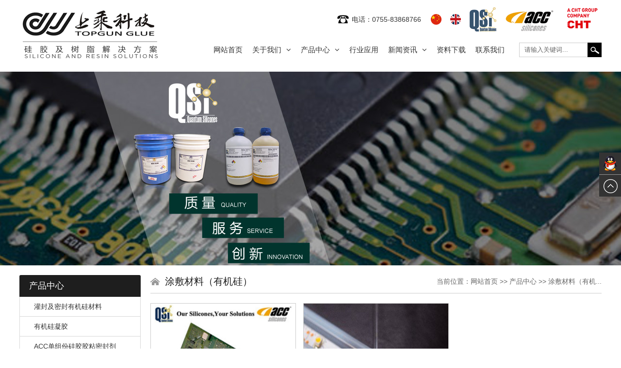

--- FILE ---
content_type: text/html
request_url: http://scglue.com/youjiguiningjiao/
body_size: 5506
content:
<!DOCTYPE html PUBLIC "-//W3C//DTD XHTML 1.0 Transitional//EN" "http://www.w3.org/TR/xhtml1/DTD/xhtml1-transitional.dtd">
<html xmlns="http://www.w3.org/1999/xhtml">
<head>
<meta http-equiv="Content-Type" content="text/html; charset=utf-8" />
<meta name="renderer" content="webkit">
<meta http-equiv="X-UA-Compatible" content="IE=edge,chrome=1" />
<meta http-equiv="X-UA-Compatible" content="IE=9" />

<title>有机硅凝胶-灌封胶,导热硅胶,密封胶,环氧树脂,透明硅胶,涂覆,硅胶,硅凝胶,有机硅材料,上乘科技有限公司</title>
<meta name="keywords" content="灌封胶,导热硅胶,密封胶,环氧树脂,透明硅胶,涂覆,硅胶,硅凝胶,有机硅材料"/>
<meta name="description" content="深圳市上乘科技有限公司成立于2001年，总部位于香港，是一家中美合作的跨国企业。我司一直致力于为客户提供全面适合的灌封胶，透明硅胶,涂覆,硅胶,硅凝胶,有机硅材料等有机硅胶解决方案以及灌封设备等产品。欢迎致电：0755-83868766" />

<link rel="stylesheet" type="text/css" href="/web/template/themes/default/skins/css/css.css">
<link rel="stylesheet" type="text/css" href="/web/template/themes/default/skins/css/zh_cn.css">
<!--link rel="stylesheet" type="text/css" href="/web/template/themes/default/skins/css/animate.css"-->
<script type="text/javascript" src="/web/template/themes/default/skins/js/jquery-1.11.3.min.js"></script>
<script type="text/javascript" src="/web/template/themes/default/skins/js/jquery.SuperSlide.2.1.1.js"></script>
<script>
var _hmt = _hmt || [];
(function() {
  var hm = document.createElement("script");
  hm.src = "https://hm.baidu.com/hm.js?ab08cae2fe3713f03aa4d02110848f3a";
  var s = document.getElementsByTagName("script")[0]; 
  s.parentNode.insertBefore(hm, s);
})();
</script>

</head>
<body>

<div class="header">
	<div class="logo animated fadeInLeft">
		<a href="/">
			<img src="/web/userfiles/logo/logo.png" alt="上乘科技有限公司"/>
		</a>
	</div>
	<div id="header_r" style="margin-top:10px">
		<div id="header_shang">
			<div id="top_tel">
				电话：0755-83868766 
			</div>
			<div class="lan">
				<span class="cn"><a href="/"></a></span>
				<span class="en"><a href="http://www.quantumsilicones.com/" target="_blank"></a></span>
			</div>
			<div id="header_follow">
				<a href="#" target="_blank"><img src="/web/pic/header_ico2.png" /></a>
				<a href="#" target="_blank"><img src="/web/pic/header_ico1.png" /></a>
				<a href="#" target="_blank"><img src="/web/pic/header_ico3.png" /></a>
			</div>
		</div>
		<div class="clear" style="height:20px"></div>
		<ul id="nav" class="nav">
			<li class="nLi ">
				<h3><a href="/">网站首页</a></h3>
			</li>
						<li class="nLi ">
				<h3><a href="/gongsijianjie/" title="关于我们">关于我们<i class="fa fa-angle-down"></i></a></h3>
				<ul class="sub" id="sub1"><li><a href="/gongsijianjie/" id="">公司简介</a></li><li><a href="/qiyewenhua/" id="">企业文化</a></li><li><a href="/gongchanghuanjing/" id="">工厂环境</a></li><li><a href="/rongyuzizhi/" id="">荣誉资质</a></li></ul>
			</li>	
						<li class="nLi on">
				<h3><a href="/chanpinzhongxin/" title="产品中心">产品中心<i class="fa fa-angle-down"></i></a></h3>
				<ul class="sub" id="sub16"><li><a href="/moxingcailiao/" id="">灌封及密封有机硅材料</a></li><li><a href="/teshuyaoqiutianjiaji/" id="">有机硅凝胶</a></li><li><a href="/tufucailiaoyoujigui/" id="">ACC单组份硅胶胶粘密封剂</a></li><li><a href="/youjiguiningjiao/" id="">涂敷材料（有机硅）</a></li><li><a href="/guanfengjimifengyoujiguicailiao/" id="">模型材料</a></li><li><a href="/guiningjiaodian/" id="">硅凝胶垫</a></li><li><a href="/teshuyaoqiutianjiaji84/" id="">特殊要求添加剂</a></li><li><a href="/huanyangshuzhijiaoshui/" id="">环氧树脂胶水</a></li></ul>
			</li>	
						<li class="nLi ">
				<h3><a href="/hangyeyingyong/" title="行业应用">行业应用</a></h3>
				
			</li>	
						<li class="nLi ">
				<h3><a href="/xinwenzixun/" title="新闻资讯">新闻资讯<i class="fa fa-angle-down"></i></a></h3>
				<ul class="sub" id="sub19"><li><a href="/gongsixinwen/" id="">公司新闻</a></li><li><a href="/hangyexinwen/" id="">行业新闻</a></li></ul>
			</li>	
						<li class="nLi ">
				<h3><a href="/ziliaoxiazai/" title="资料下载">资料下载</a></h3>
				
			</li>	
						<li class="nLi ">
				<h3><a href="/lianxiwomen/" title="联系我们">联系我们</a></h3>
				
			</li>	
			
		</ul>
		<!--搜索-->
		<div class="search">
			<form target="_blank" method="post" name="searchform" id="searchform" action="/web/search.php?lanstr=zh_cn">
				<input name="keywords" id="keywords" type="text" class="key_text"  value="请输入关键词..." onfocus="if(this.value=='请输入关键词...'){this.value='';}"  onblur="if(this.value==''){this.value='请输入关键词...';}" /> 
				<input type="image" src="/web/template/themes/default/skins/images/search_btn.png" class="search_btn" name="s" id="s"/>
				<!--input type="submit" value="搜索" class="search_btn" name="s" id="s" /-->
			</form>
		</div>
		<!--搜索end-->
	</div>
</div>

<div class="ny_banner" style="background:url(/web/userfiles/banner/Pro.jpg) center center no-repeat"><img src="/web/userfiles/banner/Pro.jpg" /></div>
<div class="main" style="margin:20px auto 30px auto">
	<div class="left_wrap">
		<h2>产品中心</h2>
		<!--左侧菜单开始-->
		<div class="zlm" id="zlm">
						<dl>
				<dt id=""><a href="/moxingcailiao/" title="灌封及密封有机硅材料"><span class="yuanjiao"></span>灌封及密封有机硅材料</a></dt>
				
			</dl>
						<dl>
				<dt id=""><a href="/teshuyaoqiutianjiaji/" title="有机硅凝胶"><span class="yuanjiao"></span>有机硅凝胶</a></dt>
				
			</dl>
						<dl>
				<dt id=""><a href="/tufucailiaoyoujigui/" title="ACC单组份硅胶胶粘密封剂"><span class="yuanjiao"></span>ACC单组份硅胶胶粘密封剂</a></dt>
				
			</dl>
						<dl>
				<dt id="zlm_on"><a href="/youjiguiningjiao/" title="涂敷材料（有机硅）"><span class="yuanjiao"></span>涂敷材料（有机硅）</a></dt>
				
			</dl>
						<dl>
				<dt id=""><a href="/guanfengjimifengyoujiguicailiao/" title="模型材料"><span class="yuanjiao"></span>模型材料</a></dt>
				
			</dl>
						<dl>
				<dt id=""><a href="/guiningjiaodian/" title="硅凝胶垫"><span class="yuanjiao"></span>硅凝胶垫</a></dt>
				
			</dl>
						<dl>
				<dt id=""><a href="/teshuyaoqiutianjiaji84/" title="特殊要求添加剂"><span class="yuanjiao"></span>特殊要求添加剂</a></dt>
				
			</dl>
						<dl>
				<dt id=""><a href="/huanyangshuzhijiaoshui/" title="环氧树脂胶水"><span class="yuanjiao"></span>环氧树脂胶水</a></dt>
				
			</dl>
			
		</div>
		<script type="text/javascript">
			//左侧下拉
			if(document.getElementById("zlm_on")){
				$("#zlm_on").next("ul.sanji").show();
			}else{
				$("#zlm .sanji:eq(0)").show();
			}
			$("#zlm dl dt").click(function(){
				$(this).toggleClass("zlm_on").next("ul.sanji").slideToggle(300);
				/*点击当前收起其它仅供参考
				$(this).parents("dl").siblings().children("dd").slideUp(500);
				$(this).addClass("open").parents("dl").children("dd").slideDown(500);
				*/
			});
		</script>
		<div class="clear"></div>
		<h2 style="margin-top:15px">联系我们 </h2>
		<div class="left_lxxx">
			<table width="100%" border="0" cellpadding="1" cellspacing="1" id="footer_lxxx">
    <tbody>
        <tr>
            <td width="40"><img src="/web/userfiles/tel2.png" alt="" /></td>
            <td>0755-83868766</td>
        </tr>
        <tr>
            <td width="40"><img src="/web/userfiles/fax2.png" alt="" /></td>
            <td>0755-83868799</td>
        </tr>
        <tr>
            <td width="40"><img src="/web/userfiles/mobile2.png" alt="" /></td>
            <td>13590173773</td>
        </tr>
        <tr>
            <td width="40"><img src="/web/userfiles/email2.png" alt="" /></td>
            <td><a href="mailto:service@scglue.com">service@scglue.com</a></td>
        </tr>
        <tr>
            <td width="40" valign="top"><img src="/web/userfiles/add2.png" style="margin-top:5px" alt="" /></td>
            <td>深圳市福田区新闻路1号中电信息大厦东座1715-1716#</td>
        </tr>
    </tbody>
</table>
		</div>
	</div>
	<div class="right_wrap">
		<div class="wz">
			<span>当前位置：<a href='/'>网站首页</a> >> <a href='/chanpinzhongxin/'>产品中心</a> >> <a href='/youjiguiningjiao/'>涂敷材料（有机...</a></span><h2>涂敷材料（有机硅）</h2>
		</div>
		<!--右侧栏目标题end-->
		
						<ul class="tulist">
						<li>
				<span class="pic">
					<a href="/youjiguiningjiao/QLE1120.html" title="QLE1120">
						<img src="/web/userfiles/product/list/2447216322_1244172007.310x310.jpg" alt="QLE1120"/>
					</a>
				</span>
				<h3><a href="/youjiguiningjiao/QLE1120.html" title="QLE1120">QLE1120</a></h3>
			</li>
						<li>
				<span class="pic">
					<a href="/youjiguiningjiao/QLE1101.html" title="QLE1101">
						<img src="/web/userfiles/product/list/Dn9pTDKU4AAUTkl.jpg" alt="QLE1101"/>
					</a>
				</span>
				<h3><a href="/youjiguiningjiao/QLE1101.html" title="QLE1101">QLE1101</a></h3>
			</li>
			
		</ul>

		<div class="clear" style="height:20px"></div>
		<div class="content">广泛用于印刷电路板、电缆、皮带涂敷、织物、玻璃纤维布做成的电气套管外层的涂敷、安全气囊等方面。它们具有优良的介电性能，通常有较好的粘接性，能承受温度范围在-60℃~240℃。QSi都可以为您提供相对应的有机硅涂敷产品。</div>
		<div class="clear" style="height:20px"></div>
		
		

		<script type="text/javascript" src="/web/js/inc_zh_cn.js"></script>
		<script type="text/javascript" src="/web/js/default.js"></script>
		<script type="text/javascript" src="/web/js/page.js"></script>
		<table class="biaoge">
			<tr>
								<th>型号</th>
				<th>描述</th>
				<th>混合比率</th>
				<th>粘度</th>
				<th>硬度</th>
				<th>操作时间</th>
				<th>导热系数</th>
				<th>TDS</th>
				
			</tr>
						<tr>
				<td width="15%">
					QLE1120
				</td>
				<td>双组份透明，织物布料涂层，粘接性好，耐磨性好，快速固化</td>
				<td width="8%">10:1</td>
				<td>40000</td>
				<td width="5%">45</td>
				<td width="8%">＞75h</td>
				<td width="8%"></td>
				<td width="6%"><a href="/web/userfiles/productfile/QLE-1020.pdf" target="_blank"><img src="/web/pic/pdf.png"  style="height:30px;display:block;margin:0px auto"/></a></td>
			</tr>
						<tr>
				<td width="15%">
					QLE1031
				</td>
				<td>双组份白色，织物布料涂层，粘接性好，耐磨性好，快速固化</td>
				<td width="8%">10:1</td>
				<td>100000</td>
				<td width="5%">25</td>
				<td width="8%">＞72h</td>
				<td width="8%"></td>
				<td width="6%"><a href="/web/userfiles/productfile/QLE-1031_0ryA5.pdf" target="_blank"><img src="/web/pic/pdf.png"  style="height:30px;display:block;margin:0px auto"/></a></td>
			</tr>
						<tr>
				<td width="15%">
					QLE1032
				</td>
				<td>双组份白色，织物布料图层，粘接性好，</td>
				<td width="8%">10:1</td>
				<td>100000</td>
				<td width="5%">27</td>
				<td width="8%">＞70h</td>
				<td width="8%"></td>
				<td width="6%"><a href="/web/userfiles/productfile/QLE-1032.pdf" target="_blank"><img src="/web/pic/pdf.png"  style="height:30px;display:block;margin:0px auto"/></a></td>
			</tr>
						<tr>
				<td width="15%">
					QLE1035
				</td>
				<td>双组份白色，织物布料涂层，粘接性强</td>
				<td width="8%">10:1</td>
				<td>16364</td>
				<td width="5%">46</td>
				<td width="8%">23h</td>
				<td width="8%"></td>
				<td width="6%"><a href="/web/userfiles/productfile/QLE-1035.pdf" target="_blank"><img src="/web/pic/pdf.png"  style="height:30px;display:block;margin:0px auto"/></a></td>
			</tr>
						<tr>
				<td width="15%">
					QLE1046
				</td>
				<td>双组份蓝色，100%弹性体，15分钟操作时间，防潮防震防冷热冲击</td>
				<td width="8%">10:1</td>
				<td>28000</td>
				<td width="5%">58</td>
				<td width="8%">15min</td>
				<td width="8%"></td>
				<td width="6%"><a href="/web/userfiles/productfile/" target="_blank"><img src="/web/pic/pdf.png"  style="height:30px;display:block;margin:0px auto"/></a></td>
			</tr>
						<tr>
				<td width="15%">
					QLE1101
				</td>
				<td>双组份透明,低粘度,低收缩,排泡性好，透明</td>
				<td width="8%">单组份</td>
				<td>2000</td>
				<td width="5%">45</td>
				<td width="8%">180min</td>
				<td width="8%"></td>
				<td width="6%"><a href="/web/userfiles/productfile/QLE1101-E4-B8-AD-E6-96-87.pdf" target="_blank"><img src="/web/pic/pdf.png"  style="height:30px;display:block;margin:0px auto"/></a></td>
			</tr>
			
		</table>
		<div class="clear"></div>
		<div class="pages">
			<script type="text/javascript">page(6,20,1,"htmlpageto");</script><div style='display:none;'><a href='/youjiguiningjiao/'>1</a></div>
		</div>

		
	</div>
</div>
<div class="footer_zone">
	<div class="footer">
		<dl>
			<dt><a href="/gongsijianjie/">关于我们</a></dt>
						<dd><a href="/gongsijianjie/" title="公司简介"><i class="fa fa-angle-right"></i>公司简介</a></dd>
						<dd><a href="/qiyewenhua/" title="企业文化"><i class="fa fa-angle-right"></i>企业文化</a></dd>
						<dd><a href="/gongchanghuanjing/" title="工厂环境"><i class="fa fa-angle-right"></i>工厂环境</a></dd>
						<dd><a href="/rongyuzizhi/" title="荣誉资质"><i class="fa fa-angle-right"></i>荣誉资质</a></dd>
						
		</dl>
		<dl>
			<dt><a href="/chanpinzhongxin/">产品中心</a></dt>
						<dd><a href="/moxingcailiao/" title="灌封及密封有机硅材料"><i class="fa fa-angle-right"></i>灌封及密封有机硅材料</a></dd>
						<dd><a href="/teshuyaoqiutianjiaji/" title="有机硅凝胶"><i class="fa fa-angle-right"></i>有机硅凝胶</a></dd>
						<dd><a href="/tufucailiaoyoujigui/" title="ACC单组份硅胶胶粘密封剂"><i class="fa fa-angle-right"></i>ACC单组份硅胶胶粘密封剂</a></dd>
						<dd><a href="/youjiguiningjiao/" title="涂敷材料（有机硅）"><i class="fa fa-angle-right"></i>涂敷材料（有机硅）</a></dd>
						<dd><a href="/guanfengjimifengyoujiguicailiao/" title="模型材料"><i class="fa fa-angle-right"></i>模型材料</a></dd>
						<dd><a href="/guiningjiaodian/" title="硅凝胶垫"><i class="fa fa-angle-right"></i>硅凝胶垫</a></dd>
						<dd><a href="/teshuyaoqiutianjiaji84/" title="特殊要求添加剂"><i class="fa fa-angle-right"></i>特殊要求添加剂</a></dd>
						<dd><a href="/huanyangshuzhijiaoshui/" title="环氧树脂胶水"><i class="fa fa-angle-right"></i>环氧树脂胶水</a></dd>
						
		</dl>
		<dl style="margin-right:0">
			<dt><a href="/xinwenzixun/">新闻资讯</a></dt>
						<dd><a href="/gongsixinwen/" title="公司新闻"><i class="fa fa-angle-right"></i>公司新闻</a></dd>
						<dd><a href="/hangyexinwen/" title="行业新闻"><i class="fa fa-angle-right"></i>行业新闻</a></dd>
						
		</dl>
		<dl class="last" style="width:550px">
			<dt><a href="/lianxiwomen/">联系我们</a></dt>
			<dd id="ewm" style="width:135px;float:left;text-align:center;">
				<img src="/web/userfiles/ewm.jpg" alt="" />【官方二维码】
			</dd>	
			<dd style="margin-left:145px" id="footer_lxxx">
				<table width="100%" border="0" cellpadding="1" cellspacing="1" id="footer_lxxx">
    <tbody>
        <tr>
            <td width="40"><img src="/web/userfiles/tel.png" alt="" /></td>
            <td>0755-83868766 &nbsp;83466458 &nbsp;83463989</td>
        </tr>
        <tr>
            <td width="40"><img src="/web/userfiles/fax.png" alt="" /></td>
            <td>0755-83868799</td>
        </tr>
        <tr>
            <td width="40"><img src="/web/userfiles/mobile.png" alt="" /></td>
            <td>13590173773</td>
        </tr>
        <tr>
            <td width="40"><img src="/web/userfiles/email.png" alt="" /></td>
            <td><a href="mailto:service@scglue.com">service@scglue.com</a></td>
        </tr>
        <tr>
            <td width="40" valign="top"><img src="/web/userfiles/add.png" style="margin-top:5px" alt="" /></td>
            <td>深圳市福田区新闻路1号中电信息大厦东座1715-1716#</td>
        </tr>
    </tbody>
</table>
			</dd>			
		</dl>
	</div>
	<div class="clear" style="height:10px"></div>
	<div class="main">
		<ul class="link_01">
							<li><a href="" target="_blank"><img src="/web/userfiles/links/small/l1.jpg" /></a></li>
							<li><a href="" target="_blank"><img src="/web/userfiles/links/small/-E6-98-86-E8-85-BE_-E5-89-AF-E6-9C-AC80.jpg" /></a></li>
							<li><a href="" target="_blank"><img src="/web/userfiles/links/small/QQ-E6-88-AA-E5-9B-BE20181205153741.png" /></a></li>
							<li><a href="" target="_blank"><img src="/web/userfiles/links/small/QQ-E6-88-AA-E5-9B-BE20181205154919.png" /></a></li>
							<li><a href="" target="_blank"><img src="/web/userfiles/links/small/QQ-E6-88-AA-E5-9B-BE20181205155551.png" /></a></li>
							<li><a href="" target="_blank"><img src="/web/userfiles/links/small/K.jpg" /></a></li>
			
		</ul>
	</div>
	<div class="clear" style="height:10px"></div>
	<div id="copy" style="text-align:center;line-height:25px">
		版权所有 &copy; 2018-2020 上乘科技有限公司 All Rights Reserved&nbsp;<a href="http://www.beian.miit.gov.cn">粤ICP备11100512号</a>&nbsp;&nbsp;<br />
		<a href="http://www.tiandixin.net" target="_blank" title="深圳网络公司">深圳网络公司</a>—天地心提供支持 <script id="ebsgovicon" src="https://szcert.ebs.org.cn/govicons.js?id=699e38d3-5c27-48cd-ba91-f35397f9175f&width=20&height=30&type=1" type="text/javascript" charset="utf-8"></script>
	</div>
</div>
<link rel="stylesheet" href="/web/template/themes/default/kefu/kefu1/css/css.css">
<script type="text/javascript">
$(document).ready(function(){
	var wheight=$(window).height();
	var kefu_height=$(".side").height();
	var height=wheight-kefu_height;
	var css_height=height/2;
	$(".side").css("bottom",css_height);
	$(".side ul li").hover(function(){
		$(this).find(".sidebox").stop().animate({"width":"160px"},200).css({"opacity":"1","filter":"Alpha(opacity=100)","background":"#01A2EA"})	
	},function(){
		$(this).find(".sidebox").stop().animate({"width":"45px"},200).css({"opacity":"0.8","filter":"Alpha(opacity=80)","background":"#333333"})	
	});
	
});
//回到顶部
function goTop(){
	$('html,body').animate({'scrollTop':0},600); //滚回顶部的时间，越小滚的速度越快~
}
</script>
<!-- 代码 开始 -->
<div class="side">
	<ul>
		<li><a href="tencent://message/?uin=1822776723&Site=1822776723&Menu=yes" target="_blank"><div class="sidebox"><img src="/web/template/themes/default/kefu/kefu1/images/side_icon04.png">在线交谈</div></a></li>
		<li style="border:none;"><a href="javascript:goTop();" class="sidetop"><img src="/web/template/themes/default/kefu/kefu1/images/side_icon05.png"></a></li>
	</ul>
</div>
<!-- 代码 结束 -->


<script src="/web/template/themes/default/skins/js/wow.min.js"></script> 
<script src="/web/template/themes/default/skins/js/scrollfix-1.4.js"></script>
<script src="/web/template/themes/default/skins/js/custom.js"></script> 
	
	<script>window._bd_share_config={"common":{"bdSnsKey":{},"bdText":"","bdMini":"2","bdMiniList":false,"bdPic":"","bdStyle":"0","bdSize":"24"},"share":{}};with(document)0[(getElementsByTagName('head')[0]||body).appendChild(createElement('script')).src='http://bdimg.share.baidu.com/static/api/js/share.js?v=89860593.js?cdnversion='+~(-new Date()/36e5)];</script>




</body>
</html>

--- FILE ---
content_type: text/css
request_url: http://scglue.com/web/template/themes/default/skins/css/css.css
body_size: 16796
content:
@import url("color.css");
@import url("font-awesome.css");
/*---------- base ---------*/
*{
	padding:0px;
	margin:0px;
}
body{
	font-size:14px;
	overflow-x:hidden;
}
img{
	border:none;
}
a{
	text-decoration:none;
}
a:hover{
	text-decoration:none;
}
ul{
	list-style:none;
}
hr{
	border:none;
	border-bottom:1px solid #c8c8c8;
	display:block;
	margin-top:10px;
}
.yuanjiao25{
	-moz-border-radius: 25px;      /* Gecko browsers */
    -webkit-border-radius: 25px;   /* Webkit browsers */
    border-radius:25px;            /* W3C syntax */
}
.yuanjiao5{
	-moz-border-radius: 5px;      /* Gecko browsers */
    -webkit-border-radius: 5px;   /* Webkit browsers */
    border-radius:5px;            /* W3C syntax */
}
.yuanjiao10{
	-moz-border-radius: 10px;      /* Gecko browsers */
    -webkit-border-radius: 10px;   /* Webkit browsers */
    border-radius:10px;            /* W3C syntax */
}
.yuanjiao{
	-moz-border-radius: 100%;      /* Gecko browsers */
    -webkit-border-radius: 100%;   /* Webkit browsers */
    border-radius:100%;            /* W3C syntax */
}
.clear{
	width:100%;
	clear:both;
}

.pages{
	width:100%;
	padding:20px 0px;
	text-align:center;
	clear:both;
}
.pages li{
	list-style-type:none;
	display:inline;
}
.pages a{
	padding:5px 10px;
	border:1px solid #c8c8c8;
	font-weight:bold;
	margin-right:10px;
}
.pages .current{
	font-weight:700;
	color:#fff;
}
.shangxiapian{
	padding-top:20px;
	margin-top:20px;
	border-top:1px dashed #c8c8c8;
}
.shangxiapian li{
	line-height:30px;
}
.search{
	overflow:hidden;
	transition:0.6s;
	float:right;
	background:#fff;
	/* border:1px solid #ccc;
	-moz-box-shadow:2px 2px 5px #ccc inset; 
	-webkit-box-shadow:2px 2px 5px #ccc inset;
	box-shadow:2px 2px 5px #ccc inset; */
	margin-left:20px;
}
.search .key_text{
	height:28px;
	float:left;
	width:140px;
	overflow:hidden;
	line-height:28px;
	outline:none;
	border:1px solid #ccc;
	border-right:none;
	text-indent:10px;
	color:#666;
	background:none;

}
.search .search_btn{
	cursor:pointer;
	border:none;
	outline:none;
	background:none;
	/*
	float:right;
	width:85px;
	height:35px;
	overflow:hidden;
	line-height:35px;
	text-align:center;
	background:#93B52B;
	text-transform:uppercase;
	color:#fff;
	font-size:18px;
	*/
}
.main{
	width:1200px;
	overflow:hidden;
	margin:0px auto;
}
.content{
	line-height:25px;
}
.content img{
	max-width:100%;
	height:auto;
}
.lan{
	width:auto;
	float:left;
	margin-top:15px;
}
.lan span{
	display:block;
	float:left;
}
.lan span a{
	padding-left:25px;
	line-height:30px;
}

.cn{
	background:url(../images/cn.png) left center no-repeat;
	float:left;
	margin-right:15px;

}
.sp{
	background:url(../images/sp.png) left center no-repeat;
}
.en{
	background:url(../images/en.png) left center no-repeat;
	float:left;
}
/*---------------------主体开始-----------------------*/
#top_zone2{
	width:100%;
	min-width:1200px;
	overflow:hidden;
	height:40px;
	line-height:40px;
	background:#000;
	color:#999;
}
#top_zone2 a{
	color:#999;
}
#top_zone1{
	width:100%;
	min-width:1200px;
	overflow:hidden;
	height:40px;
	line-height:40px;
	background:#F5F5F5;
	border-bottom:1px solid #ddd;
}
#top_l{
	width:auto;
	float:left;
	line-height:40px;
}
#top_r{
	width:auto;
	float:right;
	height:40px;
}
#top_link{
	width:auto;
	float:left;
	overflow:hidden;
}
#top_link a{
	margin-left:10px;
	line-height:40px;
}
#top_link a i{
	font-size:18px;
	margin-right:10px;
}
#top_ewm{
	width:68px;
	float:right;
	margin-top:15px;
	overflow:hidden;
}
#top_ewm img{
	max-width:100%;
	height:auto;
	display:block;
}
#header_zone{
	width:100%;
	min-width:1200px;
	position:absolute;
	top:0;
	left:0;
	z-index:9999999;
	background:url(../images/header_zone.png);
}
.header_zone{
	width:100%;
	min-width:1200px;
	background:#fff;
}
.fixed_header_zone{
	position:fixed!important;
	left:0;
	top:0;
	z-index:999999;
	background:rgba(255,255,255,0.9);
}
.header{
	width:1200px;
	margin:0px auto 0 auto;
	height:140px;
	position:relative;
	z-index:99999999;
}
.logo{
	float:left;
	overflow:hidden;
	margin-top:20px;
}
.logo a{
	display:block;
	float:left;
}
.logo img{
	display:block;
	max-width:100%;
	height:auto;
}

#logo_r{
	float:left;
	height:20px;
	margin-top:15px;
	margin-left:20px;
	padding-left:15px;
	border-left:1px solid #666;
	font-size:20px;
	text-transform:uppercase;
	line-height:20px;
	font-weight:bold;
}
#logo_r h2{
	display:block;
	color:#000;
	margin-top:20px;
	font-size:32px;
	font-weight:normal;
}
#logo_r p{
	display:block;
	color:#868686;
	font-size:18px;
	margin-top:5px;
}
#header_l{
	float:left;
	margin-top:50px;
	font-size:16px;
}
#header_r{
	width:auto;
	float:right;
	overflow:visible;
}
#header_shang{
	width:auto;
	float:right;
	overflow:hidden;
}
#header_ico{
	margin-top:35px;
	overflow:hidden;
}
#header_ico div{
	margin-left:30px;
	cursor:pointer;
	float:left;
}
#header_follow{
	width:auto;
	overflow:hidden;
	float:right;
}
#header_follow a{
	margin-left:15px;
}
#header_follow i{
	text-align:center;
	font-size:18px;
	color:#666;
}

/*左侧带图标右侧上下结构电话*/
#top_tel_01{
	overflow:hidden;
	float:left;
	padding-left:65px;
	min-height:45px;
	margin-left:45px;
	margin-top:15px;
	background:url(../ico/tel18.png) left center no-repeat;
}
#top_tel_01 span{
	display:block;
	color:#fff;
	font-size:18px;
}
#top_tel_01 strong{
	font-size:30px;
	display:block;
	font-family:Arial;
	overflow:hidden;
	color:#fff;
}
#top_tel_02{
	width:auto;
	overflow:hidden;
	float:left;
	padding-left:35px;
	background:url(/web/pic/tel.jpg) left center no-repeat;
	font-size:18px;
	line-height:30px;
}
#top_tel_02 span{
	display:block;
	color:#c6c6c6;
	padding-left:20px;
	background:url(../ico/shouji.png) left center no-repeat;
	line-height:25px;
}
#top_tel_02 strong{
	font-size:16px;
	display:block;
	color:#78BC27;
	float:left;

}

#nav_zone{
	width:100%;
	min-width:1200px;
	background:#F5F5F5;
	height:55px;
	position:relative;
	z-index:9999999;
} 
.fixednav{
	position:fixed;
	z-index:9999999;
	top:0;
	left:0;
}
.nav {
	float:left;
}
.nav .nLi{
	position:relative;
	height:60px;
	float:left;
}
.nav .nLi:last-child{
	background:none;
	border-right:none;
}
/* .nav .on:after{
	border: solid transparent;
	content: ' ';
	height: 0;
	bottom:0;
	position: absolute;
	width: 100%;
	border-width: 3px;
	border-bottom-color: #78BC27;
	left: 0;
} */
.nav .nLi h3 {
	
}
.nav .nLi h3 a {
	display:block;
	font-size:15px;
	text-transform:uppercase;
	line-height:30px;
	font-weight:normal;
}
.nav .nLi h3 a i{
	margin-left:10px;
}
.nav .nLi h3 .line{
	display:block;
	width:0px;
	height:2px;
	margin:10px auto 0 auto;
}
.nav .nLi:hover h3 .line,.nav .on h3 .line{
	width:70%;
	transition:0.6s;
}
.nav .sub {
	display:none;
	left:0;
	top:60px;
	width:100%;
	position:absolute;
	background:#333;
	filter:alpha(opacity=85);
	-moz-opacity:0.85;
	-khtml-opacity: 0.85;
	opacity: 0.85;
}
/*
.nav .sub dl{
	
}
.nav .sub dl dd{
	width:220px;
	float:left;
	overflow:hidden;
}
.nav .sub dl dd p{
	display:block;
	line-height:30px;

}
.nav .sub dl dd p:hover{
	background:#E7242A;
	transition:0.6s;
}
.nav .sub dl dd p:hover i,.nav .sub dl dd p:hover a{
	color:#fff;
}
.nav .sub dl dd p i{
	margin:0 10px 0 15px;
}
.nav .sub dl dt{
	width:210px;
	float:right;
	overflow:hidden;
}
.nav .sub dl dt img{
	max-width:100%;
	height:auto;
	display:block;
}
*/
.nav .sub li {
	zoom:1;
	height:40px;
	position:relative;
	border-bottom:1px dotted #ccc;
	text-align:center;
}
.nav .sub a {
	display:block;
	line-height:40px;
	height:40px;
	overflow:hidden;
	color:#fff;
}
.nav .sub a i{
	float:right;
	margin:13px 10px 0 0;
}
.nav .dropdown-menu,.nav .dropdown-menu ul{
	position:absolute;
	width:200px;
	left:100%;
	top:0;
	display:none;
	background:#333;
	filter:alpha(opacity=65);
	-moz-opacity:0.65;
	-khtml-opacity: 0.65;
	opacity: 0.65;
}
.nav .sub li:hover .dropdown-menu,.nav .sub .dropdown-menu li:hover ul{
	display:block;
}
/*
#sub11{
	width:1200px;
	padding:10px 0;
}

#sub11 dl{
	width:14.6666666%;
	float:left;
	margin:0 1%;
	overflow:hidden;
	text-align:left;
}
#sub11 dl dt{
	display:block;
	width:auto;
	overflow:hidden;
	font-weight:bold;
	border-bottom:1px solid #ccc;
}
#sub11 dl dt img{
	max-width:100%;
	height:auto;
	display:block;
}
#sub11 dl dd{
	margin-top:10px;
}
#sub11 dl a{
	text-align:left;
	text-indent:15px;
}
#sub11 p{
	display:block;
	line-height:30px!important;
	border-bottom:1px dotted #ccc;
}
*/
.nav .nLi:nth-child(1){
	-webkit-animation-delay: 0.1s;
    animation-delay: 0.1s;
}
.nav .nLi:nth-child(2){
	-webkit-animation-delay: 0.2s;
    animation-delay: 0.2s;
}
.nav .nLi:nth-child(3){
	-webkit-animation-delay: 0.3s;
    animation-delay: 0.3s;
}
.nav .nLi:nth-child(4){
	-webkit-animation-delay: 0.4s;
    animation-delay: 0.4s;
}
.nav .nLi:nth-child(5){
	-webkit-animation-delay: 0.5s;
    animation-delay: 0.5s;
}
.nav .nLi:nth-child(6){
	-webkit-animation-delay: 0.6s;
    animation-delay: 0.6s;
}
.nav .nLi:nth-child(7){
	-webkit-animation-delay: 0.7s;
    animation-delay: 0.7s;
}
.nav .nLi:nth-child(8){
	-webkit-animation-delay: 0.8s;
    animation-delay: 0.8s;
}
.nav .nLi:nth-child(9){
	-webkit-animation-delay: 0.9s;
    animation-delay: 0.9s;
}
.nav .nLi:nth-child(10){
	-webkit-animation-delay: 1s;
    animation-delay: 1s;
}
/*-----------------头部end------------------------*/

.index_title_01{
	overflow:visible;
	text-align:center;
}

.index_title_01_center{
	display:inline-block;
	*display:inline;
	*zoom:1;
	position:relative;
	background:transparent;
}
.index_title_01_center:before{
	content: "";
	width:1000px;
	height:1px;
	display:block;
	position:absolute;
	top:50%;
	right:100%;
	background:#ccc;
}
.index_title_01_center:after{
	content: "";
	width:1000px;
	height:1px;
	display:block;
	position:absolute;
	top:50%;
	left:100%;
	background:#ccc;
} 
.index_title_01 h2{
	display:inline-block;
	*display:inline;
	*zoom:1;
	position:relative;
	font-size:36px;
	text-transform:uppercase;
	padding:0 20px 20px 20px;
	font-weight:normal;
	border-bottom:1px solid #ccc;
}
/* .index_title_01 h2:before{
	content: "";
	width:50px;
	height:3px;
	display:block;
	position:absolute;
	top:50%;
	right:100%;
	background:#274674;
	margin-top:-1px;
} */
.index_title_01 h2:after{
	content: "◆";
	/* width:50px;
	height:3px; 
	background:#274674;
	*/
	color:#ddd;
	display:block;
	position:absolute;
	top:100%;
	left:50%;
	font-size:30px;
	margin-top:-18px;
	margin-left:-15px;
	z-index:10;
}

.index_title_01 h3{
	display:block;
	font-size:24px;
	text-transform:uppercase;
	display:inline-block;
	*display:inline;
	*zoom:1;
	position:relative;
	padding:0 20px;
	background:transparent;
	font-weight:normal;
	margin-top:5px;
}
.index_title_01 h3:before{
	content: "";
	width:1000px;
	height:8px;
	display:block;
	position:absolute;
	top:50%;
	right:100%;
	margin-top:-4px;
	background:url(/web/pic/h3_l.png) right center no-repeat;
}
.index_title_01 h3:after{
	content: "";
	width:1000px;
	height:1px;
	display:block;
	position:absolute;
	top:50%;
	left:100%;
	margin-top:-4px;
	background:url(/web/pic/h3_r.png) left center no-repeat;
}
.index_title_01 p{
	display:block;
	margin-top:5px;
	color:#666;
}


/*----首页带框中英文标题*/

.index_title_02{
	text-align:center;
	overflow:hidden;
}
.index_title_02_center{
	position:relative;
	z-index:99;
	width:375px;
}
.index_title_02 h2{
	font-size:24px;
	text-transform:uppercase;
	display:inline-block;
	*display:inline;
	*zoom:1;
	background:#F2F2F2;
	padding:0 20px;
	color:#7e7e7e;
	font-weight:normal;
	font-family:Times New Roman,Arial;
}
.index_title_02 h3{
	display:inline-block;
	*display:inline;
	*zoom:1;
	font-size:30px;
	color:#E70012;
	margin-top:5px;
	background:#F2F2F2;
	padding:0 20px;
}
.index_title_02 h4{
	display:block;
	font-size:14px;
	color:#c6c6c6;
	text-transform:uppercase;
	margin-bottom:5px;
}
.index_title_02_center .kuang{
	width:100%;
	height:45px;
	border:1px solid #666;
	display:block;
	position:absolute;
	left:0;
	top:10px;
	z-index:-1;
}


.index_title_02 p{
	display:block;
	text-transform:uppercase;
	color:#666;
	margin-top:5px;
}

.index_title_02 p span{
	display:inline-block;
	*display:inline;
	*zoom:1;
	padding:0 20px;
	background:#f7f7f7;
	text-transform:uppercase;
	font-size:18px;
	color:#999;
}
/*左右标题名称带More*/
.index_title_03{
	overflow:hidden;
	padding-bottom:15px;
	background:url(/web/pic/title_03.png) left bottom no-repeat;
}
.index_title_03 h2{
	display:block;
	float:left;
	font-size:24px;
	position:relative;
	text-transform:uppercase;
	font-weight:normal;
}
/*
.index_title_03 h2 i{
	margin-right:10px;
}
.index_title_03 h2:after{
	content: ' ';
	height: 3px;
	top: 100%;
	position: absolute;
	width: 100%;
	padding-right:10px;
	left: 0;
	margin-top:-1px;
	background:#009946;
}
*/
.index_title_03 span{
	display:block;
	float:right;
	margin-top:10px;
}
.index_title_03 span a{
	padding:3px 15px;
	background:#C6C6C6;
	text-transform:uppercase;
}
.index_title_03 span a i{
	margin-right:5px;
}

/*首页名称上小字下大字*/
.index_title_04{
	overflow:hidden;
	text-align:center;
}
.index_title_04 h2{
	font-size:30px;
	display:inline-block;
	*display:inline;
	*zoom:1;	
	position:relative;
	padding:0 20px;
	background:transparent;
	text-transform: uppercase;
	font-weight:normal;
}
.index_title_04_center{
	display:inline-block;
	*display:inline;
	*zoom:1;	
	position:relative;
	padding:0 20px;
}
.index_title_04 h2:before{
	content: "";
	width:1000px;
	height:1px;
	display:block;
	position:absolute;
	top:50%;
	right:100%;
	background:#ccc;
}
.index_title_04 h2:after{
	content: "";
	width:1000px;
	height:1px;
	display:block;
	position:absolute;
	top:50%;
	left:100%;
	background:#ccc;
}
.index_title_04 p{
	display:block;
	margin:5px auto 0 auto;
	color: #666;
	text-transform:uppercase;
}
/*首页名称英文中文横线设计的好牛逼*/
.index_title_05{
	overflow:hidden;
	text-align:center;
}
.index_title_05 h2{
	display:block;
	font-size:36px;
	text-transform:uppercase;
}
/* .index_title_05 a{
	color:#999;
	margin-top:10px;
	display:inline-block;
	*display:inline;
	*zoom:1;
	position:relative;
	text-transform:uppercase;
	padding:0 15px;
	background:#fff;
}
.index_title_05 a:before{
	content: "";
	width:100px;
	height:1px;
	display:block;
	position:absolute;
	top:50%;
	right:100%;
	background:#ccc;
}
.index_title_05 a:after{
	content: "";
	width:100px;
	height:1px;
	display:block;
	position:absolute;
	top:50%;
	left:100%;
	background:#ccc;
} */
.index_title_05 h3{
	display:block;
	font-size:18px;
	font-weight:normal;
	margin-top:10px;
}
.index_title_05 .line{
	width:80px;
	height:2px;
	display:block;
	margin:10px auto 0 auto;
	background:#fff;
}
.index_title_05 p{
	color:#666;
	margin-top:5px;
	display:block;
	text-transform:uppercase;
}
/*首页栏目名称带短线*/
.index_title_06{
	overflow:hidden;
	text-align: center;
}
.index_title_06 h2{
	font-size:30px;
	display:block;
	text-transform:uppercase;
	color:#2aadff;
}
.index_title_06 span.line{
	width:65px;
	display:block;
	height:0px;
	margin:10px auto 0px auto;
	border-top:2px solid #666;
}
.index_title_06 p{
	display:block;
	color:#666;
	margin:10px auto;
}

.index_title_07{
	overflow:hidden;
}
.index_title_07 h2{
	display:block;
	float:left;
	overflow:hidden;
	padding-top:10px;
	background:url(/web/pic/index_title.jpg) left top no-repeat;
	font-size:36px;
	text-transform:uppercase;
	color:#0091f7;
}
.index_title_07 h2:first-letter{
	color:#282828!important;
}
.index_title_07 p{
	font-size:16px;
	display:block;
	margin-top:10px;
	color:#666;
	overflow:hidden;
}
/*--首页分类带圆形遮罩--*/
#lm{
	width:1250px;
	overflow:hidden;
}
#lm li{
	position:relative;
	float:left;
	margin-right:36px;
	overflow:hidden;
	width:170px;
}
#lm li .pic{
	width:170px;
	height:184px;
	display:block;
	overflow:hidden;
}
#lm li img{
	height:auto;
	max-width:100%;
	display:block;
	position:absolute;
	z-index:1;
	left:0;
	top:0;
	transition:0.6s;
}
#lm li:hover img{
	transform:scale(1.1);
}

#lm li .zhezhao{
	width:100%;
	height:100%;
	display:block;
	position:absolute;
	z-index:2;
	left:0;
	top:0;
	background:url(../images/lm_yuan.png) top center no-repeat;
}

#lm li i{
	display:block;
	font-size:44px;
	color:#fff;
	position:absolute;
	top:35%;
	z-index:3;
	margin:0px auto;
	width:100%;
	text-align:center;
	filter:alpha(opacity=50);  
      -moz-opacity:0.5;  
      -khtml-opacity: 0.5;  
      opacity: 0.5;
	  transition:0.6s;
}
#lm li:hover i{
		filter:alpha(opacity=100);  
      -moz-opacity:1;  
      -khtml-opacity: 1;  
      opacity: 1;
}
#lm li h3{
	display:block;
	text-align:center;
	font-size:16px;
	font-weight:normal;
	margin-top:10px;
}
#lm li a{
	display:block;
	overflow:hidden;
}
/*仅有一张图片首页横排常用于广告*/
ul.index_tulist{
	width:auto;
	overflow:hidden;
	text-align:center;
}
ul.index_tulist li{
	width:100px;
	display:inline-block;
	*display:inline;
	*zoom:1;
	overflow:hidden;
	transition:0.6s;
	text-align:center;
	margin:0 50px;
}
ul.index_tulist li img{
	max-width:100%;
	height:auto;
	display:block;
	margin:0px auto 0 auto;
	transition:0.6s;

}

ul.index_tulist li:hover img{
	
}
ul.index_tulist li h3{
	display:block;
	font-size:14px;
	margin-top:15px;
	font-weight:normal;
	color:#fff;
}

/*首页标题浮在图片上列表*/
ul.index_cplist_01{
	width:auto;
	overflow:hidden;
}
ul.index_cplist_01 li{
	width:300px;
	float:left;
	overflow:hidden;
	position:relative;
	text-align:center;
}
ul.index_cplist_01 li .bg{
	width:100%;
	height:auto;
	display:block;
	transition:0.6s;
}
ul.index_cplist_01 li:hover .bg{
	transform:scale(1.1);
}
ul.index_cplist_01 li a{
	display:block;
	overflow:hidden;
	width:100%;
	height:100%;
	position:absolute;
	left:0;
	top:0;
	z-index:10;
	background:rgba(0,0,0,0.6);
}
ul.index_cplist_01 li a h3{
	display:block;
	text-align:center;
	font-size:24px;
	color:#fff;
	margin-top:45%;
	font-weight:normal;
}
ul.index_cplist_01 li a .line{
	width:80px;
	height:2px;
	background:#fff;
	display:block;
	margin:15px auto 0 auto;
}


/*不规则产品不带遮罩*/
ul.index_cplist_02{
	position:relative;
	overflow:hidden;
	width:auto;
	height:1020px;
}
ul.index_cplist_02 li{
	overflow:hidden;
	position:absolute;
	/*
	-moz-box-shadow:0px 0px 5px #ccc;
	-webkit-box-shadow:0px 0px 5px #ccc;
	box-shadow:0px 0px 5px #ccc;
	
	border:1px solid #ccc;
	transition:1s;
	*/
}
ul.index_cplist_02 li:hover{
	/*
	-moz-box-shadow:0px 0px 5px #00924B;
	-webkit-box-shadow:0px 0px 5px #00924B;
	box-shadow:0px 0px 5px #00924B;
	*/
	border-color:#015499;
	transition:0.5s;
}
ul.index_cplist_02 li img{
	max-width:100%;
	height:auto;
	display:block;
	margin:0px auto;
	transition:0.6s;
}
ul.index_cplist_02 li:hover{
	
}
ul.index_cplist_02 #li1{
	width:645px;
	height:330px;
	left:0px;
	top:0px;
}
ul.index_cplist_02 #li2{
	width:540px;
	height:330px;
	right:0;
	top:0px;
}
ul.index_cplist_02 #li3{
	width:340px;
	height:330px;
	left:0;
	top:345px;
}
ul.index_cplist_02 #li4{
	width:450px;
	height:330px;
	left:355px;
	top:345px;
}
ul.index_cplist_02 #li5{
	width:380px;
	height:330px;
	right:0;
	top:345px;
}
ul.index_cplist_02 #li6{
	width:540px;
	height:330px;
	left:0;
	bottom:0;
}
ul.index_cplist_02 #li7{
	width:645px;
	height:330px;
	right:0;
	bottom:0;
}
ul.index_cplist_02 #li8{
	width:645px;
	height:375px;
	left:0;
	bottom:0;
}
ul.index_cplist_02 #li9{
	width:540px;
	height:375px;
	right:0;
	bottom:0;
}
/*首页规则产品列表：图片+标题+简介+按钮*/
dl.index_cplist_03{
	width:1250px;
	overflow:visible;
}
dl.index_cplist_03 dd{
	width:385px;
	float:left;
	margin:30px 22.5px 0px 0px;
	overflow:hidden;
	text-align:center;
}
dl.index_cplist_03 dd .pic{
	display:block;
	height:210px;
	overflow:hidden;
}
dl.index_cplist_03 dd img{
	max-width:100%;
	height:auto;
	display:block;
	transition:0.6s;
	margin:0px auto;
	box-sizing:border-box;
	-moz-box-sizing:border-box; /* Firefox */
	-webkit-box-sizing:border-box; /* Safari */
}
dl.index_cplist_03 dd:hover img{
	border-color:#E6212A;
}

dl.index_cplist_03 dd h3{
	display:block;
	overflow:hidden;
	margin-top:10px;
	font-weight:normal;
	font-size:14px;
}
dl.index_cplist_03 dd h3 a{
	font-weight:normal;
	font-size:14px;
}
dl.index_cplist_03 dd .line{
	width:50px;
	height:2px;
	display:block;
	margin:10px auto;
	background:#666;
}
dl.index_cplist_03 dd p{
	display:block;
	overflow:hidden;
	color:#666;
	line-height:25px;
	margin-top:10px;
	padding:0 10px;
}
dl.index_cplist_03 dd .time{
	display:block;
	color:#0081cd;
	text-align:center;
	margin-top:10px;
	text-decoration:underline;
}
dl.index_cplist_03 dd .jia{
	width:40px;
	height:30px;
	display:block;
	position:absolute;
	right:10px;
	bottom:10px;
}
dl.index_cplist_03 dd .detail{
	display:inline-block;
	*display:inline;
	*zoom:1;
	border:1px solid #fff;
	color:#fff;
	text-align:center;
	line-height:35px;
	padding:0 20px;
	margin-top:110px;
}
dl.index_cplist_03 dd:nth-child(1){
	-webkit-animation-delay: 0.1s;
    animation-delay: 0.1s;
}
dl.index_cplist_03 dd:nth-child(2){
	-webkit-animation-delay: 0.2s;
    animation-delay: 0.2s;
}
dl.index_cplist_03 dd:nth-child(3){
	-webkit-animation-delay: 0.3s;
    animation-delay: 0.3s;
}
dl.index_cplist_03 dd:nth-child(4){
	-webkit-animation-delay: 0.4s;
    animation-delay: 0.4s;
}
dl.index_cplist_03 dd:nth-child(5){
	-webkit-animation-delay: 0.5s;
    animation-delay: 0.5s;
}
dl.index_cplist_03 dd:nth-child(6){
	-webkit-animation-delay: 0.6s;
    animation-delay: 0.6s;
}
dl.index_cplist_03 dd:nth-child(7){
	-webkit-animation-delay: 0.7s;
    animation-delay: 0.7s;
}
dl.index_cplist_03 dd:nth-child(8){
	-webkit-animation-delay: 0.8s;
    animation-delay: 0.8s;
}
dl.index_cplist_03 dd:nth-child(9){
	-webkit-animation-delay: 0.9s;
    animation-delay: 0.9s;
}
dl.index_cplist_03 dd:nth-child(10){
	-webkit-animation-delay: 1s;
    animation-delay: 1s;
}
/*首页规则产品列表图片上标题下*/
dl.index_cplist_04{
	width:1250px;
	overflow:visible;
}
dl.index_cplist_04 dd{
	list-style-type:none;
	float:left;
	width:285px;
	margin:30px 20px 0px 0px;
	transition:.0.6s;
	transition:0.6s;
	text-align:center;

	/*
	-moz-box-shadow:0px 0px 5px #ccc;
	-webkit-box-shadow:0px 0px 5px #ccc;
	box-shadow:0px 0px 5px #ccc;
	*/
}
dl.index_cplist_04 dd .pic{
	display:block;
	overflow:hidden;
	box-sizing:border-box;
	-moz-box-sizing:border-box; /* Firefox */
	-webkit-box-sizing:border-box; /* Safari */
	border:1px solid #ccc;
}
dl.index_cplist_04 dd img{
	max-width:100%;
	height:auto;
	display:block;
	transition:0.6s;
	/*
	
	-moz-box-shadow:0px 0px 5px #666;
	-webkit-box-shadow:0px 0px 5px #666;
	box-shadow:0px 0px 5px #666;
	*/
}
/*
dl.index_cplist_04 dd:hover{
	border-color:#DA150D;
	-moz-box-shadow:0px 0px 5px #999;
	-webkit-box-shadow:0px 0px 5px #999;
	box-shadow:0px 0px 5px #999;
}
*/
dl.index_cplist_04 dd:hover .pic{
	border-color:#2AADFF;
}
dl.index_cplist_04 dd:hover img{
	transform:scale(1.1);
}
dl.index_cplist_04 dd h3{
	display:block;
	padding-top:20px;
	background:url(/web/pic/yinying.jpg) top center no-repeat;
	text-align:center;
}
dl.index_cplist_04 dd h3 a{
	font-size:14px;
	font-weight:normal;
	display:block;
}
dl.index_cplist_04 dd .detail{
	color:#999;
	display:block;
	margin-top:10px;
	display:inline-block;
	*display:inline;
	*zoom:1;
	border:1px solid #ccc;
	text-align:center;
	line-height:25px;
	padding:0 20px;
	transition:0.6s;
}
dl.index_cplist_04 dd .detail i{
	margin-left:10px;
	color:#90C31E;
}

dl.index_cplist_04 dd p{
	line-height:25px;
	color:#666;
	display:block;
	padding:0 10px 15px 10px;
	overflow:hidden;
}
dl.index_cplist_04 dd:nth-child(1){
	-webkit-animation-delay: 0.1s;
    animation-delay: 0.1s;
}
dl.index_cplist_04 dd:nth-child(2){
	-webkit-animation-delay: 0.2s;
    animation-delay: 0.2s;
}
dl.index_cplist_04 dd:nth-child(3){
	-webkit-animation-delay: 0.3s;
    animation-delay: 0.3s;
}
dl.index_cplist_04 dd:nth-child(4){
	-webkit-animation-delay: 0.4s;
    animation-delay: 0.4s;
}
dl.index_cplist_04 dd:nth-child(5){
	-webkit-animation-delay: 0.5s;
    animation-delay: 0.5s;
}
dl.index_cplist_04 dd:nth-child(6){
	-webkit-animation-delay: 0.6s;
    animation-delay: 0.6s;
}
dl.index_cplist_04 dd:nth-child(7){
	-webkit-animation-delay: 0.7s;
    animation-delay: 0.7s;
}
dl.index_cplist_04 dd:nth-child(8){
	-webkit-animation-delay: 0.8s;
    animation-delay: 0.8s;
}
dl.index_cplist_04 dd:nth-child(9){
	-webkit-animation-delay: 0.9s;
    animation-delay: 0.9s;
}
dl.index_cplist_04 dd:nth-child(10){
	-webkit-animation-delay: 1s;
    animation-delay: 1s;
}
/*不规则产品带遮罩*/
ul.index_cplist_05{
	margin:0px auto;
	overflow:visible;
	width:1200px;
	position:relative;
	height:832px;
}
ul.index_cplist_05 li{
	overflow:hidden;
	position:absolute;
}

ul.index_cplist_05 li:hover{
	
}
ul.index_cplist_05 li img{
	max-width:100%;
	height:auto;
	display:block;
	z-index:1;
	position:absolute;
	left:0;
	top:0;
	transition:0.6s;
}
ul.index_cplist_05 li:hover img{
	transform:scale(1.1);
}
ul.index_cplist_05 li a{
	width:100%;
	height:100%;
	overflow:hidden;
	display:block;
	transform:scale(0.8);
	background:url(../images/black.png);
	transition:0.6s;
	position:absolute;
	z-index:10;
	left:0;
	top:0;
	opacity: 0;
	filter:alpha(opacity=0);
	-moz-opacity:0;
	-khtml-opacity: 0;
	opacity: 0;
	-webkit-transform: scale(0.8);
	transform: scale(0.8);
	-webkit-transition: all ease .5s;
	-moz-transition: all ease .5s;
	transition: all ease .5s;
	text-align:center;
}
ul.index_cplist_05 li:hover a{
	filter:alpha(opacity=100);
	-moz-opacity:1;
	-khtml-opacity: 1;
	opacity: 1;
	-webkit-transform: scale(1);
	transform: scale(1);
}
ul.index_cplist_05 li a i{
	color:#666;
	font-size:26px;
	line-height:50px;
	width:50px;
	height:50px;
	display:block;
	margin:25% auto 0 auto;
	background:#fff;
}

ul.index_cplist_05 li a h3{
	font-size:18px;
	color:#fff;
	padding:0 10px;
	text-align:center;
	display:block;
	margin-top:15%;
	font-weight:normal;
	text-transform:uppercase;
}
ul.index_cplist_05 li a p{
	color:#fff;
	line-height:25px;
	padding:0 30px;
	margin-top:15px;
	text-align:left;
}
ul.index_cplist_05 li a .detail{
	display:block;
	width:80px;
	height:25px;
	border:1px solid #fff;
	line-height:25px;
	text-align:center;
	margin:20px auto 0 auto;
	color:#fff;
}
ul.index_cplist_05 #li1{
	width:475px;
	height:315px;
	left:0;
	top:0;
}
ul.index_cplist_05 #li2{
	width:715px;
	height:315px;
	right:0;
	top:0;
}
ul.index_cplist_05 #li3{
	width:600px;
	height:505px;
	left:0;
	bottom:0;
}
ul.index_cplist_05 #li4{
	width:365px;
	height:245px;
	left:460px;
	bottom:0;
}
ul.index_cplist_05 #li5{
	width:595px;
	height:245px;
	right:0;
	bottom:265px;
}
ul.index_cplist_05 #li6{
	width:595px;
	height:255px;
	right:0;
	bottom:0;
}
ul.index_cplist_05 #li7{
	width:355px;
	height:345px;
	right:0;
	bottom:0;
}

/*不规则产品带遮罩*/
ul.index_cplist_06{
	width:1250px;
}
ul.index_cplist_06 li{
	overflow:hidden;
	float:left;
	margin-right:20px;
	position:relative;
	width:285px;
}
ul.index_cplist_06 li img{
	max-width:100%;
	height:auto;
	display:block;
}

ul.index_cplist_06 li a{
	width:100%;
	height:100%;
	overflow:hidden;
	display:block;
	transition:0.6s;
	position:absolute;
	z-index:10;
	left:0;
	top:0;
}
ul.index_cplist_06 li .txt{
	width:100%;
	height:35px;
	background:rgba(1,87,170,0.6);
	position:absolute;
	z-index:3;
	left:0;
	bottom:0;
	overflow:hidden;
	transition:0.6s;
}
ul.index_cplist_06 li:hover .txt{
	height:100%;
}
ul.index_cplist_06 li:hover .txt h3{
	margin-top:20%;
	text-align:left;
	line-height:20px;
}
ul.index_cplist_06 li .txt h3{
	font-size:18px;
	color:#fff;
	padding:0 10px;
	text-align:center;
	display:block;
	font-weight:normal;
	line-height:35px;
}
ul.index_cplist_06 li .txt p{
	color:#ddd;
	line-height:25px;
	padding:0 10px;
	margin-top:15px;
	display:block;
}
ul.index_cplist_06 li .txt .time{
	display:block;
	margin:10px;
	width:80px;
	height:25px;
	font-size:12px;
	color:#fff;
	border:1px solid #fff;
	text-align:center;
	line-height:25px;
}

/*----首页带图片新闻-------*/
.index_tuwenlist{
	overflow:visible;
}
.index_tuwenlist dl{
	overflow:visible;
}
.index_tuwenlist dl dt{
	text-align:center;
	overflow:hidden;
	width:600px;
	position:relative;
    -moz-box-shadow: 0px 0px 5px #999;
    -webkit-box-shadow: 0px 0px 5px #999;
    box-shadow:0px 0px 5px #999;
	height:360px;
}
.index_tuwenlist dl dt img{
	max-width:100%;
	height:auto;
	display:block;
	transition:0.6s;
	margin-top:-45px;
}
.index_tuwenlist dl dt a{
	width:100%;
	height:100%;
	display:block;
	overflow:hidden;
	position:absolute;
	z-index:10;
	background:url(../images/v.png) center center no-repeat;
}
.index_tuwenlist dl:hover dt img{
	transform:scale(1.1);
}

.index_tuwenlist dl dt .ri{
	display:block;
	color:#fff;
	font-size:36px;
	font-family:Arial;
	line-height:40px;
	margin-top:5px;
}
.index_tuwenlist dl dt .nian{
	display:block;
	color:#fff;
	font-family:Arial;
}
.index_tuwenlist dl dd{
	overflow:hidden;
	width:600px;
	height:360px;
	box-sizing:border-box;
	-moz-box-sizing:border-box; /* Firefox */
	-webkit-box-sizing:border-box; /* Safari */
}
.index_tuwenlist #dl1 dt,.index_tuwenlist #dl2 dd{
	float:left;
}
.index_tuwenlist #dl1 dd,.index_tuwenlist #dl2 dt{
	float:right;
}
.index_tuwenlist #dl1 dd{
	padding-left:45px;
}
.index_tuwenlist #dl2 dd{
	padding-right:45px;
}
.index_tuwenlist dl dd h3{
	display:block;
	font-size:24px;
	font-weight:normal;
	margin-top:50px;
}
.index_tuwenlist dl dd h3 a{
	
}
.index_tuwenlist dl dd h3 a:hover{
	
}
.index_tuwenlist dl dd .line{
	width:170px;
	height:1px;
	display:block;
	margin:20px auto 0 auto;
	background:#ccc;
}
.index_tuwenlist dl p{
	margin-top:30px;
	line-height:35px;
	color:#666;
	display:block;
	overflow:hidden;
	font-size:16px;
}
.index_tuwenlist dl dd .time{
	margin-top:10px;
	display:block;
	color:#999;
	font-size:12px;
}
.index_tuwenlist dl .detail{
	display:block;
	width:120px;
	height:30px;
	line-height:30px;
	text-align:center;
	border:1px solid #ccc;
	margin-top:40px;
	transition:0.6s;
}
.index_tuwenlist dl dd .detail:hover{
	background:#000;
	border-color:#000;
	color:#fff;
	transition:0.5s;
}
/*头条*/
dl.toutiao{
	overflow:hidden;
	width:530px;
	float:left;
}
dl.toutiao dt{
	height:280px;
	overflow:hidden;
}
dl.toutiao dt img{
	max-width:100%;
	height:auto;
	display:block;
	margin-top:-50px;
}
dl.toutiao dd{
	overflow:hidden;
	margin-top:20px;
}
dl.toutiao dd h3{
	display:block;
	font-size:18px;
	font-weight:normal;
}

dl.toutiao dd h3 a{
}
dl.toutiao dd p{
	margin-top:10px;
	line-height:25px;
	overflow:hidden;
	display:block;
	color:#666;
}
dl.toutiao dd .time{
	display:block;
	margin-top:10px;
	color:#009946;
}
dl.toutiao dd .time i{
	margin-right:10px;
}
dl.toutiao dd .detail{
	display:block;
	line-height:35px;
	width:120px;
	text-align:center;
	margin-top:55px;
	border:1px solid #666;
}
/*首页新闻列表普通*/
dl.index_newslist_01{
	overflow:hidden;
	width:645px;
	float:right;
}
dl.index_newslist_01 dd{
	overflow:hidden;
	line-height:45px;
	height:45px;
	overflow:hidden;
	border-bottom:1px dotted #ccc;
}
dl.index_newslist_01 dd a{
	display:block;
}
dl.index_newslist_01 dd i{
	margin-right:10px;
	color:#2AADFF;
}
dl.index_newslist_01 dd span{
	float:right;
	color:#666;
	font-size:12px;
}

/*首页横排3块*/
.box{
	overflow:hidden;
	width:385px;
	float:left;
	box-sizing:border-box;
	-moz-box-sizing:border-box; /* Firefox */
	-webkit-box-sizing:border-box; /* Safari */
	background:#F2F2F2;
	border-bottom:5px solid #0298da;
}
.box img{
	width:100%;
	height:auto;
	display:block;
	margin:0px auto;
}
#box1{
	float:left;
}
#box2{
	float:left;
	margin-left:22.5px;
}
#box3{
	float:right;
}
.box_shang{
	height:270px;
	position:relative;
	overflow:hidden;
}
.box_shang .name{
	width:142px;
	height:142px;
	position:absolute;
	display:block;
	left:50%;
	bottom:0;
	margin-left:-71px;
	text-align:center;
	z-index:10;
}
.box_shang .name h3{
	display:block;
	margin-top:60px;
	font-size:24px;
	font-weight:normal;
	color:#fff;
}
#box1 .name{
	background:url(/web/pic/box1.png) no-repeat;
}
#box2 .name{
	background:url(/web/pic/box2.png) no-repeat;
}
#box3 .name{
	background:url(/web/pic/box3.png) no-repeat;
}




.tbox{
	overflow:hidden;
	border:1px solid #ccc;
}
.tbox_pd{
	padding:20px;
	overflow:hidden;
}
/*首页新闻列表带图片*/
ul.index_newslist_02,dl.index_newslist_02{
	width:1250px;
	overflow:visible;
}
ul.index_newslist_02 li,dl.index_newslist_02 dd{
	width:385px;
	overflow:visible;
	float:left;
	margin-right:22.5px;
	box-sizing:border-box;
	-moz-box-sizing:border-box; /* Firefox */
	-webkit-box-sizing:border-box; /* Safari */
	/*
    -moz-box-shadow: 0px 0px 5px #999;
    -webkit-box-shadow: 0px 0px 5px #999;
    box-shadow:0px 0px 5px #999;
	border:1px solid #ccc;
	background:#fff;
	padding:10px;
	*/
}

dl.index_newslist_02 dd:hover{
	
	border-color:#4152a4;
	/*
	-moz-box-shadow: 0px 0px 5px #20964A;
    -webkit-box-shadow: 0px 0px 5px #20964A;
    box-shadow:0px 0px 5px #20964A;
	*/
}
dl.index_newslist_02 dd:hover .pic{
	border-color:#274674;
}
ul.index_newslist_02 li .pic,dl.index_newslist_02 dd .pic{
	display:block;
	overflow:hidden;
	height:210px;
}


ul.index_newslist_02 li img,dl.index_newslist_02 dd img{
	height:auto;
	max-width:100%;
	display:block;
	transition:0.6s;
	margin-top:-35px;
}
ul.index_newslist_02 li:hover img,dl.index_newslist_02 dd:hover img{
	
}
ul.index_newslist_02 li h3,dl.index_newslist_02 dd h3{
	display:block;
	font-size:16px;
	font-weight:normal;
	margin-top:10px;
}
ul.index_newslist_02 li h3 a,dl.index_newslist_02 dd h3 a{
	
}
ul.index_newslist_02 li p,dl.index_newslist_02 dd p{
	margin-top:10px;
	line-height:25px;
	color:#666;
}
ul.index_newslist_02 li .time,dl.index_newslist_02 dd .time{
	display:block;
/* 	float:left;
	padding:3px 20px;
	background:#CBCBCB;
	transition:0.6s; */
	margin-top:20px;
	color:#666;
}
dl.index_newslist_02 dd .time i{
	margin-right:5px;
	color:#333;
}
ul.index_newslist_02 li .detail,dl.index_newslist_02 dd .detail{
	display:block;
	color:#999;
	margin-top:10px;
}

dl.index_newslist_02 dd:nth-child(1){
	-webkit-animation-delay: 0.1s;
    animation-delay: 0.1s;
}
dl.index_newslist_02 dd:nth-child(2){
	-webkit-animation-delay: 0.2s;
    animation-delay: 0.2s;
}
dl.index_newslist_02 dd:nth-child(3){
	-webkit-animation-delay: 0.3s;
    animation-delay: 0.3s;
}
dl.index_newslist_02 dd:nth-child(4){
	-webkit-animation-delay: 0.4s;
    animation-delay: 0.4s;
}
dl.index_newslist_02 dd:nth-child(5){
	-webkit-animation-delay: 0.5s;
    animation-delay: 0.5s;
}

/*首页新闻案例列表带遮罩*/
dl.index_newslist_03{
	width:auto;
	overflow:hidden;
}
dl.index_newslist_03 dd{
	width:33.33333333%;
	float:left;
	overflow:hidden;
	height:300px;
	position:relative;
	box-sizing:border-box;
	-moz-box-sizing:border-box; /* Firefox */
	-webkit-box-sizing:border-box; /* Safari */
}
dl.index_newslist_03 dd .ovrlyT {
    background: rgba(0, 0, 0, 0.25);
    height: 100%;
    left: 100%;
    position: absolute;
    top: -100%;
    width: 100%;
    -webkit-transition: all 0.3s;
    -moz-transition: all 0.3s;
    -o-transition: all 0.3s;
    transition: all 0.3s;
	z-index:2;
}
dl.index_newslist_03 dd .ovrlyB {
    background: rgba(0, 0, 0, 0.25);
    height: 100%;
    left: -100%;
    position: absolute;
    top: 100%;
    width: 100%;
    -webkit-transition: all 0.3s;
    -moz-transition: all 0.3s;
    -o-transition: all 0.3s;
    transition: all 0.3s;
	z-index:3;
}
dl.index_newslist_03 dd .buttons {
    position: absolute;
    top: 35%;
    left: 49%;
    -webkit-transform: translate(-50%, -50%);
    -moz-transform: translate(-50%, -50%);
    -ms-transform: translate(-50%, -50%);
    -o-transform: translate(-50%, -50%);
    transform: translate(-50%, -50%);
	z-index:4;
}
dl.index_newslist_03 dd .buttons .fa {
    -webkit-box-shadow: 0 0 1px rgba(0, 0, 0, 0.3);
    -moz-box-shadow: 0 0 1px rgba(0, 0, 0, 0.3);
    box-shadow: 0 0 1px rgba(0, 0, 0, 0.3);
    -webkit-border-radius: 50%;
    -moz-border-radius: 50%;
    border-radius: 50%;
    display: inline-block;
    line-height: 35px;
    font-size: 20px;
    text-align: center;
    text-decoration: none;
    width: 35px;
    height: 35px;
    -webkit-transition: all 0.2s 0.3s;
    -moz-transition: all 0.2s 0.3s;
    -o-transition: all 0.2s 0.3s;
    transition: all 0.2s 0.3s;
    opacity: 0;
	border:1px solid #fff;
	color:#fff;
}
dl.index_newslist_03 dd:hover .ovrlyT {
    left: 0;
    top: 0;
}
dl.index_newslist_03 dd:hover .ovrlyB {
    left: 0;
    top: 0;
}
dl.index_newslist_03 dd:hover .buttons .fa {
    opacity: 1;
}
dl.index_newslist_03 dd img{
	width:100%;
	height:auto;
	display:block;
	position:absolute;
	z-index:1;
	left:0;
	top:0;
    transition:0.6s;
}
dl.index_newslist_03 dd:hover img{
	transform:scale(1.1);
}
dl.index_newslist_03 dd a{
	width:100%;
	height:100%;
	display:block;
	overflow:hidden;
	position:absolute;
	z-index:10;
	left:0;
	top:0;
	padding:10px;
	box-sizing:border-box;
	-moz-box-sizing:border-box; /* Firefox */
	-webkit-box-sizing:border-box; /* Safari */
}
dl.index_newslist_03 dd a .kuang{
	display:block;
	overflow:hidden;
	height:100%;
	border:1px solid #fff;
	filter:alpha(opacity=0);
	-moz-opacity:0;
	-khtml-opacity: 0;
	opacity: 0;
}
dl.index_newslist_03 dd:hover a .kuang{
	filter:alpha(opacity=100);
	-moz-opacity:1;
	-khtml-opacity: 1;
	opacity: 1;
}
dl.index_newslist_03 dd a h3,dl.index_newslist_03 dd a p{
	text-align:center;
	color:#fff;
	font-size:20px;
	font-weight:normal;
	margin-top:38%;
	filter:alpha(opacity=0);
	-moz-opacity:0;
	-khtml-opacity: 0;
	opacity: 0;
	transform:translateY(-50px);
	transition:0.6s;
	padding:0 15px;
}
dl.index_newslist_03 dd:hover a h3,dl.index_newslist_03 dd:hover a p{
	filter:alpha(opacity=100);
	-moz-opacity:1;
	-khtml-opacity: 1;
	opacity: 1;
	transform:translateY(0px);
}
dl.index_newslist_03 dd:nth-child(1){
	-webkit-animation-delay: 0.1s;
    animation-delay: 0.1s;
}
dl.index_newslist_03 dd:nth-child(2){
	-webkit-animation-delay: 0.2s;
    animation-delay: 0.2s;
}
dl.index_newslist_03 dd:nth-child(3){
	-webkit-animation-delay: 0.3s;
    animation-delay: 0.3s;
}
dl.index_newslist_03 dd:nth-child(4){
	-webkit-animation-delay: 0.4s;
    animation-delay: 0.4s;
}
dl.index_newslist_03 dd:nth-child(5){
	-webkit-animation-delay: 0.5s;
    animation-delay: 0.5s;
}
dl.index_newslist_03 dd:nth-child(6){
	-webkit-animation-delay: 0.6s;
    animation-delay: 0.6s;
}
dl.index_newslist_03 dd:nth-child(7){
	-webkit-animation-delay: 0.7s;
    animation-delay: 0.7s;
}
dl.index_newslist_03 dd:nth-child(8){
	-webkit-animation-delay: 0.8s;
    animation-delay: 0.8s;
}
dl.index_newslist_03 dd:nth-child(9){
	-webkit-animation-delay: 0.9s;
    animation-delay: 0.9s;
}
dl.index_newslist_03 dd:nth-child(10){
	-webkit-animation-delay: 1s;
    animation-delay: 1s;
}
/*首页日期在图片上的新闻列表*/
.index_newslist_04{
	width:1250px;
	overflow:hidden;
}
.index_newslist_04 li{
	list-style-type:none;
	float:left;
	width:285px;
	margin-right:20px;
	position:relative;
}
.index_newslist_04 li span{
	display:block;
}
.index_newslist_04 li .pic{
	width:100%;
	height:130px;
	position:relative;
	overflow:hidden;
}
.index_newslist_04 li img{
	max-width:100%;
	height:auto;
	display:block;
}
.index_newslist_04 li .time{
	width:55px;
	height:45px;
	font-family:Arial;
	text-align:center;
	color:#fff;
	position:absolute;
	z-index:2;
	right:10px;
	top:110px;
	background:rgba(142,199,84,0.6);
}
.index_newslist_04 li .time em{
	font-style:normal;
	display:block;
}
.index_newslist_04 li .time .ri{
	font-size:20px;
	display:block;
}
.index_newslist_04 li .time .nian{
	display:block;
	font-size:12px;
}
.index_newslist_04 li h3{
	display:block;
	margin-top:35px;
}
.index_newslist_04 li h3 a{
	font-size:18px;
	font-weight:normal;
}
.index_newslist_04 p{
	overflow:hidden;
	display:block;
	margin-top:10px;
	line-height:22px;
	color:#666;
}
.index_newslist_04 .detail{
	display:block;
	margin-top:10px;
	color:#fff;
	font-size:12px;
	background:#3F3F3F;
	float:left;
	padding:5px 10px;
}
/*首页问答FAQ样式*/
dl.wenda_list{
	overflow:hidden;
	padding-bottom:10px;
	margin-bottom:10px;
	border-bottom:1px dashed #ccc;
}
dl.wenda_list dt{
	background:url(../images/q.png) left center no-repeat;
	padding-left:25px;
	font-size:16px;
	height:20px;
	line-height:20px;
	overflow:hidden;
	font-weight:bold;
}
dl.wenda_list dd{
	overflow:hidden;
	padding-left:25px;
	background:url(../images/a.png) left 5px no-repeat;
	line-height:25px;
	margin-top:10px;
}

/*友情链接带图片样式*/
ul.link_01{
	overflow:hidden;
	width:auto;
	text-align:center;
}
ul.link_01 li{
	display:inline-block;
	*display:inline;
	*zoom:1;
	width:145px;
	overflow:hidden;
	margin:0 5px;
}
ul.link_01 li img{
	width:100%;
	height:auto;
	display:block;
}
/*仅文字链接*/
ul.link_02{
	text-align:left;
}
ul.link_02 a{
	display:inline-block;
	*display:inline;
	*zoom:1;
	padding:0 10px;
	border-right:1px solid #ccc;
	line-height:13px;
	height:13px;
	margin-top:5px;
}



.lmmc{
	width:auto;
	overflow:hidden;
	padding-bottom:10px;
	border-bottom:1px solid #ccc;
}
.lmmc h2{
	font-size:26px;
	font-weight:normal;
	float:left;
	display:block;
}

/*----首页独立联系我们----*/
ul.index_contact_01{
	width:auto;
	overflow:hidden;
	margin:40px auto 0 auto;
}

ul.index_contact_01 li{
	float:left;
	font-size:18px;
	line-height:30px;
	padding-left:40px;
}
ul.index_contact_01 li span{
	height:90px;
	display:block;
}
ul.index_contact_01 li span img{
	max-width:100%;
	height:auto;
	display:block;
	margin:0px auto;
}
ul.index_contact_01 li .txt{
	height:60px;
	overflow:hidden;
	font-size:18px;
	color:#6b6b6b;
	line-height:30px;
}

ul.index_contact_01 #shouji{
	background:url(../ico/shouji5.png) left center no-repeat;
}
ul.index_contact_01 #dianhua{
	background:url(../ico/dianhua5.png) left center no-repeat;
}
ul.index_contact_01 #youxiang{
	background:url(../ico/youxiang5.png) left center no-repeat;
}
ul.index_contact_01 #whatsapp{
	background:url(../ico/whatsapp.png) left center no-repeat;
}
ul.index_contact_01 #dizhi{
	background:url(../ico/dizhi5.png) left center no-repeat;
}
.zone{
	width:100%;
	min-width:1200px;
	overflow:hidden;
}




/*-----More按钮样式大全---*/
.more_01{
	display:block;
	line-height:45px;
	width:45px;
	text-align:center;
	transition:0.6s;
	margin:0px auto;
	background:#3A3A3A;
	border:1px solid #3A3A3A;
	text-transform:uppercase;
	color:#fff;
	margin:0px auto;
	font-size:18px;
	width:150px;
}
.more_02{
	display:block;
	line-height:35px;
	width:120px;
	text-align:center;
	color:#fff;
	background:#78BC27;
	transition:0.6s;
}
.more_02 i{
	margin-right:10px;
}

.more_03{
	width:120px;
	height:35px;
	line-height:35px;
	text-align:center;
	transition:0.6s;
	color:#fff;
	background:#019F4A;
	position:absolute;
	display:block;
	bottom:150px;
	left:380px;
}
.more_03 i{
	margin-left:10px;
}
.more_03:hover{
	background:#019F4A;
	color:#fff;	
}
/*---首页左边分类右边产品结构--*/
#zuo{
	width:260px;
	float:left;
	overflow:hidden;
	background:#fff;
	border:10px solid #009946;
	border-top:none;
	min-height:555px;
}
#zuo_title{
	overflow:hidden;
	height:95px;
	background:#009946;
	text-align:center;
}
#zuo_title h2{
	display:block;
	font-size:30px;
	text-transform:uppercase;
	color:#fff;
	margin-top:10px;
}
#zuo_title p{
	display:block;
	color:#fff;
	margin-top:10px;
	text-transform:uppercase;
}
#zuo ul{
	overflow:hidden;
	padding:10px;
}
#zuo ul li{
	transition:0.5s;
	border-bottom:1px dotted #ccc;
}
#zuo ul li:nth-child(even){
	
}
#zuo ul li:hover{
	
}
#zuo ul li:hover a{
	
}
#zuo ul li a{
	display:block;
	line-height:38px;
}
#zuo ul li i{
	margin-right:10px;
	color:#019F4A;
}
#zuo ul li ul{
	display:none;
	position:absolute;
	left:100%;
	top:0;
	z-index:999999;
	width:280px;
	background:#999;
}
#zuo ul li ul li{
	margin-top:0!important;

}
#zuo ul li:hover ul{
	display:block;
}
#zuo #zuo_pd{
	padding:0 10px 10px 10px;
}

#zuo dl{
	overflow:hidden;
}
#zuo dl dt{
	display:block;
	height:40px;
	line-height:40px;
	overflow:hidden;
	padding-left:10px;
	background:#61D978;
}
#zuo dl dt a{
	font-size:20px;
	color:#fff;
}
#zuo dl dt i{
	font-size:18px;
	margin-right:10px;
}
#zuo dl dd{
	line-height:30px;
	border-bottom:1px dotted #40B857;
	padding-left:35px;
	background:url(/web/pic/dd.png) 10px center no-repeat;
}


#zuo_biaoyu{
	width:auto;
	overflow:hidden;
	background:url(../images/zuo_biaoyu.png) top center no-repeat;
}
#zuo_biaoyu h3{
	line-height:33px;
	display:block;
	text-align:center;
	font-weight:normal;
	font-size:16px;
	color:#fff;
}
#zuo_biaoyu .pd{
	color:#fff;
	line-height:25px;
}
#zuo_lx{
	width:auto;
	overflow:hidden;
	height:85px;
	text-align:center;
	margin-top:20px;
}
#zuo_lx a{
	display:block;
	text-transform:uppercase;
	color:#fff;
	width:100%;
	line-height:125px;
}
#zuo_lx span{
	display:block;
	margin:18px 0 0 70px;
	font-size:18px;
}
#zuo_lx strong{
	display:block;
	margin:0 0 0 70px;
	font-size:24px;
	color:#da1c13;
}


#you{
	width:905px;
	float:right;
	overflow:hidden;
}

#you #you_title{
	overflow:hidden;
}
/*
#you #you_title:after{
	border: solid transparent;
	content: ' ';
	height: 0;
	top: 100%;
	position: absolute;
	width: 0;
	border-width: 10px;
	border-top-color: #2F96D0;
	left: 50%;
	margin-left:-10px;
}
*/
#you #you_title h2{
	display:block;
	float:left;
	font-size:30px;
	color:#019F4A;
}
#you #you_title h2 em{
	font-style:normal;
	color:#666;
	margin-left:10px;
	font-weight:normal!important;
	font-size:14px;
}
#you #you_title p{
	display:block;
	font-size:18px;
	text-transform:uppercase;
	color:#a1a1a1;
}
#you #you_title span{
	float:right;
	margin-right:10px;
	display:block;
	line-height:55px;
}
#you #you_title span a{
	display:block;
}
#you ul{
	overflow:hidden;
	width:950px;
}
#you ul li{
	width:290px;
	float:left;
	overflow:hidden;
	margin:20px 17.5px 0px 0;
	/*
	margin:0px 22px 15px 0;
	-moz-box-shadow:0px 0px 5px #ddd;
	-webkit-box-shadow:0px 0px 5px #ddd;
	box-shadow:0px 0px 5px #ddd;
	background:#fff;
	*/
	text-align:center;
}
#you ul li img{
	max-width:100%;
	height:auto;
	display:block;
	transition:0.6s;
	box-sizing:border-box;
	-moz-box-sizing:border-box; /* Firefox */
	-webkit-box-sizing:border-box; /* Safari */
}

#you ul li:hover img{
	border-color:#009946;
	transform:scale(1.1);
}
#you ul li h3{
	display:block;
	overflow:hidden;
	text-align:center;
	font-weight:normal;
	font-size:14px;
	margin-top:10px;
}
#you ul li h3 a{
	display:block;
}
#you ul li p{
	line-height:20px;
	text-align:left;
	margin-top:10px;
}
#you ul li h3 a{
	font-size:14px;
	font-weight:normal;
}
#you ul li .detail{
	display:inline-block;
	*display:inline;
	*zoom:1;
	padding:5px 10px;
	border:1px solid #ccc;
	margin-top:10px;
}
#you ul li .detail i{
	margin-right:10px;
}
#you_pic img{
	max-width:100%;
	height:auto;
	display:block;
}
/*-----底部共用-------*/
.footer_zone{
	width:100%;
	overflow:hidden;
	min-width:1200px;
	background:#1E1A17;
	margin-top:40px;
}
.footer{
	width:1200px;
	overflow:Hidden;
	margin:0px auto 0px auto;
	padding:30px 0 20px 0;
	color:#fff;
}
.footer a{
	color:#fff;
}
#footer_l{
	overflow:hidden;
	float:left;
	width:180px;
}
#footer_l img{
	max-width:100%;
	height:auto;
	display:block;
	margin:0px auto;
}
#footer_l_title{
	overflow:hidden;
}
#footer_l_title h2{
	display:block;
	font-size:30px;
	color:#fff;
}
#footer_l_title h3{
	display:block;
	font-size:14px;
	font-weight:normal;
	margin-top:5px;
	color:#bebebe;
}
#footer_logo{
	overflow:hidden;
}
#footer_logo img{
	max-width:100%;
	height:auto;
	display:block;
	margin:0px auto;
}
#footer_m{
	width:470px;
	float:left;
	overflow:hidden;
	margin-left:150px;
}
#footer_r{
	float:right;
	overflow:hidden;
	width:1020px;
}
#chanpin{
	
}
#chanpin dd{
	width:50%;
	float:left;

}
.footer dl{
	float:left;
	overflow:hidden;
	/* min-height:210px;
	background:url(/web/pic/dl.png) right top no-repeat; */
}
.footer dl dt{
	display:block;
	font-size:18px;
	margin-bottom:15px;
	overflow:hidden;
	padding-bottom:10px;
	background:url(/web/pic/dt.png) left bottom no-repeat;
}
.footer dl dt a{
	
}
.footer dd{
	line-height:30px;
	color:#d5d5d5;
}
.footer dl dd a{
	color:#d5d5d5;
}
#chanpin dd a{
	padding-left:10px;
	background:url(/web/pic/dd.png) left center no-repeat;
}
.footer dl dd i{
	margin-right:10px;
}
dl.last{
	width:auto;
	overflow:hidden;
	margin-right:0!important;
	float:right!important;
	padding-right:0!important;
	background:none!important;
	border:none;
}
dl.last a{
	
}
#footer_lxxx{
	overflow:hidden;
	line-height:25px;
}
#footer_lxxx img{
	max-width:25px;
	height:auto;
	display:block;
	/*
	filter:alpha(opacity=50);
	-moz-opacity:0.5;
	-khtml-opacity: 0.5;
	opacity: 0.5;
	*/
}
#footer_lxxx tr td{
	padding-bottom:10px;

}
#ewm{
	overflow:hidden;
	float:left;
	text-align:center;
}
#ewm img{
	max-width:100%;
	height:auto;
	display:block;
	margin:0px auto 10px auto;
}

#footer_follow{
	overflow:hidden;
	text-align:center;
}

#footer_follow a{
	margin:0px 5px 0px 5px;
}
#footer_follow img{
	height:auto;
}
#footer_follow i{
	/* width:30px;
	height:30px;
	line-height:30px;
	text-align:center;
	
	
	border:1px solid #999;
	margin-right:5px; */
	background:none!important; 
	font-size:26px;
	color:#fff;
}
.ali{
	background:url(../ico/ali.png) center center no-repeat;
	width:35px!important;
}
#footer_follow span{
	display:block;
	font-size:18px;
	float:left;
	margin-right:10px;
	line-height:30px;
	text-transform:uppercase;
}
#copy_zone{
	width:100%;
	overflow:hidden;
	min-width:1200px;
	background:#717171;
}
#copy{
	overflow:hidden;
	width:1200px;
	padding:15px 0 15px 0;
	margin:0px auto;
	color:#b7b7b7;
}
#copy a{
	color:#b7b7b7;
}
#copy_l{
	float:left;
	overflow:hidden;
	max-width:1000px;
}
#copy_r{
	float:right;
	overflow:hidden;
}
/*--------------内页样式----------------------*/
.ny_banner{
	width:100%;
	min-width:1200px;
	overflow:hidden;
}
.ny_banner img{
	filter:alpha(opacity=0);
	-moz-opacity:0;
	-khtml-opacity: 0;
	opacity: 0;
}
.wz_zone{
	width:100%;
	min-width:1200px;
	height:50px;
	line-height:50px;
	filter:progid:DXImageTransform.Microsoft.Shadow(color=#C5C5BE,direction=120,strength=4);
    -moz-box-shadow: 2px 2px 10px #C5C5BE;
    -webkit-box-shadow: 2px 2px 10px #C5C5BE;
    box-shadow:2px 2px 10px #C5C5BE;
	margin-bottom:3px;
	background-color:#fff;
}
.wz{
	width:auto;
	overflow:hidden;
	margin:0px auto;
	padding-bottom:10px;
	border-bottom:1px solid #ccc;
}
.wz_zone .wz span{
	margin-top:0!important;
}
.wz span{
	color:#666;
	font-size:14px;
	float:right;
	margin-top:5px;
}
.wz span a{
	color:#666;
	font-size:14px;
}
.wz h2{
	font-size:20px;
	text-transform:uppercase;
	text-indent:30px;
	background:url(../images/wz.png) left center no-repeat;
	font-weight:normal;
	display:block;
	float:left;
}
.left_wrap{
	float:left;
	width:250px;
}
.left_wrap h2{
	width:auto;
	height:45px;
	line-height:45px;
	text-indent:20px;
	font-size:18px;
	-moz-border-radius-topleft: 3px;
	-moz-border-radius-topright: 3px;
	-webkit-border-top-left-radius: 3px;
	-webkit-border-top-right-radius: 3px;
	border-top-left-radius: 3px;
	border-top-right-radius: 3px;
	font-weight:normal;
	color:#fff;
}
.zlm{
	width:auto;
	background:#fff;
	border-left:1px solid #d8d8d8;
	border-right:1px solid #d8d8d8;
}
.zlm dl{
	overflow:visible;
}
.zlm dl dt{
	height:40px;
	line-height:40px;
	text-indent:10px;
	border-bottom:1px solid #d8d8d8;
	cursor:pointer;
}
.zlm dl dt a{
	display:block;
	float:left;
}
.zlm dl dt a span.yuanjiao{
	margin-right:10px;
	display:none;
	width:7px;
	height:7px;
	border:1px solid #fff;
	display:inline-block;
	*display:inline;
	*zoom:1;
}

.zlm dl dt i.fa-angle-down{
	float:right;
	margin:14px 10px 0 0;
	font-size:16px;
	cursor:pointer;
}
.zlm dl dt:hover,.zlm dl #zlm_on,.zlm dl .zlm_on{
	background:#fff;
}

.zlm dl .sanji{
	display:none;
	border-bottom:1px solid #d8d8d8;
}
.zlm dl .sanji li{
	height:35px;
	line-height:35px;
	position:relative;
	text-indent:30px;
}
.zlm dl .sanji li a{
	display:block;
}
.zlm dl .sanji li i{
	float:right;
	margin-right:10px;
	margin-top:10px;
}
.zlm dl .dropdown-menu{
	position:absolute;
	left:100%;
	top:0;
	background:#f0f0f0;
	width:200px;
	display:none;
}
.zlm dl .sanji li:hover .dropdown-menu{
	display:block;
}
.left_lxxx{
	padding:10px;
	font-size:14px;
	color:#333;
	line-height:25px;
	border:1px solid #d8d8d8;
	border-top:none;
	word-break:break-all;
	background:#fff;
}
.left_lxxx a{
	color:#333;
}
.right_wrap{
	width:930px;
	overflow:Hidden;
	float:right;
	background:#fff;
	box-sizing:border-box;
	-moz-box-sizing:border-box; /* Firefox */
	-webkit-box-sizing:border-box; /* Safari */	
}
.right_title{
	padding-bottom:10px;
	border-bottom:1px solid #d8d8d8;	
}
.right_title h2{
	font-size:26px;
	font-weight:normal;
}
.tulist{
	overflow:hidden;
	clear:both;
	width:100%;
}
.tulist li{
	list-style-type:none;
	float:left;
	width:33.3333333%;
	margin-top:20px;
	padding-right:15px;
	overflow:Hidden;
	text-align:center;
	box-sizing:border-box;
	-moz-box-sizing:border-box; /* Firefox */
	-webkit-box-sizing:border-box; /* Safari */	
}
.tulist li .pic{
	display:block;
	box-sizing:border-box;
	-moz-box-sizing:border-box; /* Firefox */
	-webkit-box-sizing:border-box; /* Safari */	
	border:1px solid #ccc;
	overflow:hidden;
}
.tulist li img{
	width:100%;
	height:auto;
	display:block;
	transition:0.6s;
}
.tulist li:hover img{
	transform:scale(1.1);
}
.tulist li h3{
	background-color:#f9f9f9;
	height:40px;
	overflow:hidden;
}
.tulist li h3 a{
	line-height:40px;
	font-size:14px;
	color:#333;
}


.tulist_02{
	width:100%;
	overflow:hidden;
}
.tulist_02 li{
	list-style-type:none;
	float:left;
	width:25%;
	border-right:15px solid #fff;
	box-sizing:border-box;
	-moz-box-sizing:border-box; /* Firefox */
	-webkit-box-sizing:border-box; /* Safari */
	margin-bottom:15px;
	text-align:center;
}
.tulist_02 li img{
	max-width:100%;
	height:auto;
	display:block;
	margin:0px auto;
	transition:0.6s;
}
.tulist_02 li:hover img{
	transform:scale(1.1);
}
.tulist_02 li h3{
	font-size:14px;
	font-weight:normal;
	display:block;
	line-height:30px;
}

.tulist_03{
	width:1250px;
	overflow:hidden;
}
.tulist_03 li{
	list-style-type:none;
	float:left;
	width:399px;
	margin-right:1px;
	text-align:center;
}
.tulist_03 li img{
	width:100%;
	height:auto;
	display:block;
}
.tulist_03 li h3{
	font-size:18px;
	font-weight:normal;
	display:block;
	line-height:60px;
	color:#fff;
	background:#656565;
}
.tulist_03 li h3 a{
	color:#fff;
}

.tuwenlist2{
	overflow:hidden;
	clear:both;
	width:100%;
}
.tuwenlist2 li{
	list-style-type:none;
	float:left;
	width:385px;
	height:470px;
	margin-top:20px;
	margin-right:20px;
	overflow:Hidden;
	box-sizing:border-box;
	-moz-box-sizing:border-box; /* Firefox */
	-webkit-box-sizing:border-box; /* Safari */	
	background:#f9f9f9;
	padding:10px;
	border:1px solid #ccc;
}
.tuwenlist2 li img{
	width:100%;
	height:auto;
	display:block;
	transition:0.6s;
}
.tuwenlist2 li:hover img{
	transform:scale(1.1);
}
.tuwenlist2 li h3{
	overflow:hidden;
	padding:10px;
	border-bottom:1px solid #ddd;
}
.tuwenlist2 li h3 a{
	font-size:16px;
}
.tuwenlist2 li p{
	color:#666;
	display:block;
	overflow:hidden;
	padding:10px 10px 20px 10px;
	line-height:25px;
}

ul.wzlist{
	width:auto;

}
ul.wzlist li{
	line-height:40px;
	border-bottom:1px dotted #d8d8d8;
}
ul.wzlist li i{
	margin-right:10px;
}
ul.wzlist li a{
	font-size:14px;
}
ul.wzlist li span{
	float:right;
	margin-right:10px;
	color:#989898;
	font-size:12px;
}
.pro_main{
	margin-top:20px;
	overflow:hidden;
}
.pro_left{
	width:455px;
	float:left;
}
.pro_right{
	width:450px;
	float:right;
	overflow:hidden;
	line-height:25px;
}
.pro_right h2{
	font-size:22px;
	padding-bottom:10px;
	display:block;
	font-weight:normal;
}
.pro_info{
	margin-top:10px;
	overflow:hidden;
	line-height:25px;
}
dl.tuwenlist{
	width:100%;
	margin:10px auto;
	padding-bottom:10px;
	overflow:Hidden;
	border-bottom:1px dashed #e1e1e1;
}
dl.tuwenlist dt{
	float:left;
	width:220px;
	overflow:hidden;
}
dl.tuwenlist dt img{
	max-width:100%;
	height:auto;
	display:block;
	margin:0px auto;
	transition:0.6s;
}
dl.tuwenlist:hover dt img{
	transform:scale(1.1);
}
dl.tuwenlist dd{
	margin-left:240px;
}
dl.tuwenlist dd h2{
	font-size:16px;
	margin-bottom:10px;
}
dl.tuwenlist dd .info{
	font-size:14px;
	line-height:30px;
	color:#666;
}
dl.tuwenlist dd span{
	margin-top:10px;
	float:right;
}
dl.tuwenlist dd span a{
	width:120px;
	height:35px;
	line-height:35px;
	text-align:center;
	display:block;
	font-size:12px;
	color:#fff;
}
.ny_h1{
	font-size:22px;
	text-align:center;
	font-weight:normal;
	display:block;
	margin-top:20px;
}

.wzinfo{
	width:100%;
	text-align:center;
	color:#999;
	margin-top:20px;
	font-size:14px;
	border-bottom:1px solid #ddd;
	padding-bottom:20px;
	margin-bottom:25px;
}
.wzinfo .time{
	display:inline-block;
	*display:inline;
	*zoom:1;
	line-height:20px;
	padding-left:25px;
	background:url(../ico/time.png) left center no-repeat;
}
.wzinfo .click{
	display:inline-block;
	*display:inline;
	*zoom:1;
	line-height:20px;
	padding-left:25px;
	margin-left:50px;
	background:url(../ico/click.png) left center no-repeat;
}

/*----------下载表格----------*/
.biaoge{
	width:100%;
	border-collapse:collapse;
}
.biaoge tr th{
	padding:10px 0;
	background-color:#4E8201;
	color:#fff;
}
.biaoge tr td,.biaoge tr th{
	border:#ccc solid 1px;  
	text-align:center;
	font-size:12px;
}

.biaoge .fa-caret-right{
	margin-right:10px;
}
.biaoge .fa-cloud-download{
	font-size:30px;
	margin:0px auto;
	display:block;
	text-align:center;
	margin-left:-15px;
}
/*--------------留言表单CSS样式-------------*/
#feedback_txt{
	overflow:hidden;
	padding:10px 10px 10px 60px;
	font-size:16px;
	line-height:45px;
	background:url(../ico/feedback.png) 10px center no-repeat #f1f1f1;
	min-height:50px;
	margin-top:15px;
}
#biaodan{
	width:auto;
	overflow:hidden;
	margin:20px 0 20px 0;
}
#biaodan p{
	display:block;
	margin-top:15px;
	overflow:hidden;
	clear:both;
}
#biaodan p label{
	width:80px;
	float:left;
	text-align:right;
	overflow:hidden;
	margin-right:5px;
	line-height:25px;
}
.itext{
	width:400px;
	height:25px;
	border:1px solid #c8c8c8;
	line-height:25px;
	text-indent:10px;
	display:block;
	float:left;
	overflow:hidden;
	color:#666;
	-moz-border-radius: 5px;      /* Gecko browsers */
    -webkit-border-radius: 5px;   /* Webkit browsers */
    border-radius:5px;            /* W3C syntax */
	-moz-box-shadow:2px 2px 5px #ddd inset;
	-webkit-box-shadow:2px 2px 5px #ddd inset;
	box-shadow:2px 2px 5px #ddd inset;
	background:#fff;
}
.icontent{
	width:400px;
	height:85px;
	border:1px solid #c8c8c8;
	line-height:25px;
	text-indent:10px;
	display:block;
	float:left;
	overflow:hidden;
	color:#666;
	-moz-border-radius: 5px;      /* Gecko browsers */
    -webkit-border-radius: 5px;   /* Webkit browsers */
    border-radius:5px;            /* W3C syntax */
	-moz-box-shadow:2px 2px 5px #ddd inset;
	-webkit-box-shadow:2px 2px 5px #ddd inset;
	box-shadow:2px 2px 5px #ddd inset;
	background:#fff;
}
.ibtn{
	width:100px;
	height:30px;
	text-align:center;
	line-height:30px;
	-moz-border-radius: 5px;      /* Gecko browsers */
    -webkit-border-radius: 5px;   /* Webkit browsers */
    border-radius:5px;            /* W3C syntax */
	border:none;
	outline:none;
	cursor:pointer;
	margin:5px 20px 5px 5px;
	color:#fff;
}
.ibtn:hover{
	-moz-box-shadow:2px 2px 5px #333;
	-webkit-box-shadow:2px 2px 5px #333;
	box-shadow:2px 2px 5px #333;
	transition:0.6s;
}
/*底部表单*/
.fbiaodan{
	overflow:hidden;
}
.fbiaodan p{
	display:block;
	overflow:hidden;
}
.fbiaodan p label{
	width:60px;
	float:left;
	display:block;
	overflow:hidden;
	line-height:35px;

}
.ftext{
	width:430px;
	height:40px;
	text-indent:10px;
	line-height:40px;
	border:1px solid #ccc;
	overflow:hidden;
	background:#fff;
	box-sizing:border-box;
	-moz-box-sizing:border-box; /* Firefox */
	-webkit-box-sizing:border-box; /* Safari */
	float:left;
	-moz-box-shadow:2px 2px 5px #ccc inset; 
	-webkit-box-shadow:2px 2px 5px #ccc inset;
	box-shadow:2px 2px 5px #ccc inset;
}
.fcontent{
	width:600px;
	height:100px;
	background:#fff;
	border:1px solid #ccc;
	padding:10px;
	line-height:20px;
	overflow:hidden;
	box-sizing:border-box;
	-moz-box-sizing:border-box; /* Firefox */
	-webkit-box-sizing:border-box; /* Safari */
	-moz-box-shadow:2px 2px 5px #ccc inset; 
	-webkit-box-shadow:2px 2px 5px #ccc inset;
	box-shadow:2px 2px 5px #ccc inset;
	float:left;
}
.fbtn{
	text-align:center;;
	cursor:pointer;
	display:block;
	border:none;
	background:#2AADFF;
	color:#fff;
	width:600px!important;
	text-transform:uppercase;
	line-height:35px;
	letter-spacing:10px;
	margin-left:60px;
	font-size:18px;
}
:-moz-placeholder { /* Mozilla Firefox 4 to 18 */
    color: #999; opacity:1; 
}

::-moz-placeholder { /* Mozilla Firefox 19+ */
    color: #999;opacity:1;
}

textarea:-ms-input-placeholder,input:-ms-input-placeholder{
    color: #999;opacity:1;
}

textarea::-webkit-input-placeholder,input::-webkit-input-placeholder{
    color: #999;opacity:1;
}
/*---------------其它碎片样式代码------------*/
#about_zone{
	background:url(../images/about_zone.jpg) top center no-repeat;
	overflow:hidden;
}
#about_box{
	position:relative;
	overflow:hidden;
}
#about_left{
	float:left;
	overflow:hidden;
	width:565px;
	margin-top:40px;
}
#about_zlm{
	overflow:hidden;
	text-align:center;
}
#about_zlm a{
	display:inline-block;
	*display:inline;
	*zoom:1;
	margin:0 10px;
	padding-bottom:10px;
}
#about_zlm a:hover{
	background:url(/web/pic/dian.jpg) bottom center no-repeat;
}
#about_pic{
	overflow:hidden;
	width:595px;
	float:right;
}
#about_pic img{
	max-width:100%;
	height:auto;
	display:block;
	margin:0px auto;
}
#about_right{
	overflow:hidden;
	width:720px;
	position:absolute;
	z-index:10;
	right:0;
	top:0;
}
/*
#about_right:before{
	border: solid transparent;
	content: ' ';
	height: 0;
	top: 50%;
	position: absolute;
	width: 0;
	border-width: 30px;
	border-left-color: #F0F0F0;
	left: 0;
	margin-top:-30px;
}*/
#about_right img{
	max-width:100%;
	height:auto;
	display:block;	
}
#about_right h4{
	display:block;
	font-size:30px;
	margin-top:50px;
}
#about_title{
	overflow:hidden;
	text-align:center;
}
#about_title h2{
	font-size:36px;
	text-transform:uppercase;
	padding-bottom:20px;
	background:url(/web/pic/about_title.png) bottom center no-repeat;
}
#about_title h3{
	font-size:18px;
	display:inline-block;
	*display:inline;
	*zoom:1;
	border:1px solid #666;
	padding:5px 20px;
	font-weight:normal;
	text-transform:uppercase;
}
#about_title p{
	color:#666;
	display:block;
	margin-top:10px;
}
#about_title .line{
	width:70px;
	height:2px;
	display:block;
	background:#fff;
	margin:5px auto 0 auto;
}

#about_txt{
	overflow:hidden;
	line-height:30px;
}
#about_txt img{
	max-width:100%;
	height:auto;
}
#news_box{
	width:665px;
	overflow:hidden;
	float:left;
}
#news_box img{
	max-width:100%;
	height:auto;
	display:block;
}
#other_box{
	width:470px;
	float:right;
	overflow:hidden;
}
#other_box img{
	max-width:100%;
	height:auto;
	display:block;
}
#other_more{
	width:110px;
	height:35px;
	background:#02AE5C;
	text-align:center;
	line-height:35px;
	color:#fff;
	display:block;
	margin-top:20px;
}
#other_more i{
	margin-right:10px;
}
#pro_title h2{
	border-color:#fff!important;
	color:#fff!important;
}
#pro_title h2:after{
	color:#fff!important;
}

/*---------我们的优势----------
#ys_title{
	margin:0px auto;
	overflow:hidden;
	text-align:center;
	width:740px;
	border:2px solid #fff;
}
#ys_title strong,#ys_title span{
	font-size:120px;
	color:#fff;
	line-height:120px;
	display:inline;
	vertical-align:top;
	height:120px;
}
#ys_title h2{
	display:block;
	font-size:48px;
	color:#fff;
	margin-top:6px;
}
#ys_title .line{
	width:50px;
	height:2px;
	display:block;
	margin:10px auto 0 auto;
	background:#FDEF75;
}
#ys_title p{
	display:inline-block;
	*display:inline;
	*zoom:1;
	margin-top:5px;
	line-height:50px;
	color:#0C9648;
	background:#fff;
	font-size:21px;
	padding:0 20px;
	font-weight:bold;
}
#ys_tel{
	position:absolute;
	left:80px;
	bottom:0;
	font-size:24px;
	color:#096de9;
}
#ys_qq{
	float:right;
	margin-left:20px;
	padding-left:35px;
	background:url(../ico/qq.png) left center no-repeat;
	background-size:25px;
	color:#fff;
	line-height:25px;	
}
#ys_qq a{
	color:#fff;
}
.ys{
	overflow:hidden;
	clear:both;
	height:290px;
}
#ys1{
	-moz-border-radius: 0px 100px 0px 100px; 
	-webkit-border-radius: 0px 100px 0px 100px; 
	border-radius: 0px 100px 0px 100px;
	float:left;
}
#ys2{
	-moz-border-radius: 100px 0px 100px 0px; 
	-webkit-border-radius: 100px 0px 100px 0px;  
	border-radius:100px 0px 100px 0px;  
	float:right;
}*/
.ys_line{
	width:1px;
	height:1585px;
	background:#019F4A;
	position:absolute;
	left:50%;
	bottom:0;
}
.ys_num{
	width:105px;
	height:105px;
	position:absolute;
	display:block;
	line-height:105px;
	text-align:center;
	left:50%;
	margin-left:-52px;
	color:#fff;
	font-size:36px;
	font-weight:bold;
	background:url(/web/pic/ys_num.png) no-repeat;
}
#ys_num1{
	top:133px;
}
#ys_num2{
	top:472px;
}
#ys_num3{
	top:810px;
}
#ys_num4{
	top:1147px;
}
.ys_xian{
	width:600px;
	height:1px;
	display:block;
	background:#ccc;
	position:absolute;
}
#ys_xian1{
	right:0;
	top:35px;
}
#ys_xian2{
	left:0;
	top:435px;
}
#ys_xian3{
	right:0;
	top:788px;
}
#ys_xian4{
	left:0;
	top:1116px;
}
#ys_xian5{
	right:0;
	top:1499px;
}


.ys_pic{
	overflow:hidden;
	position:absolute;
}
#ys_pic1{
	left:0;
	top:28px;
	animation-name:fadeInLeft;
}
#ys_pic2{
	right:0;
	top:412px;
	animation-name:fadeInRight;
}
#ys_pic3{
	left:0;
	top:742px;
	animation-name:fadeInLeft;
}
#ys_pic4{
	right:0;
	top:1096px;
	animation-name:fadeInRight;
}
.ys_pic img{
	max-width:100%;
	height:auto;
	display:block;
	margin:0px auto;
}

.ys_txt{
	overflow:hidden;
	position:absolute;
	width:520px;
}
#ys_txt1{
	right:0;
	top:70px;
	animation-name:fadeInRight;
}
#ys_txt2{
	left:0;
	top:487px;
	animation-name:fadeInLeft;
}
#ys_txt3{
	right:0;
	top:858px;
	animation-name:fadeInRight;
}
#ys_txt4{
	left:0;
	top:1167px;
	animation-name:fadeInLeft;
}
.ys_txt dl{
	overflow:hidden;
}
.ys_txt dt{
	width:57px;
	display:block;
	float:left;
	overflow:hidden;
	height:52px;
	text-align:center;
	border:2px solid #009946;
	font-family:Arial;
	display:block;
	font-size:40px;
	color:#009946;
	line-height:52px;
	font-weight:bold;
}
.ys_txt dt img{
	max-width:100%;
	height:auto;
	display:block;
	margin-top:10px;
}
.ys_txt dt span{
	transform:skewX(-10deg);
	-ms-transform:skewX(-10deg); 	/* IE 9 */
	-moz-transform:skewX(-10deg); 	/* Firefox */
	-webkit-transform:skewX(-10deg); /* Safari 和 Chrome */
	-o-transform:skewX(-10deg); 	/* Opera */
	display:block;
}
.ys_txt dd{
	overflow:hidden;
}
.ys_txt h2{
	font-size:36px;
	display:block;
}
.ys_txt h3{
	display:block;
	font-size:18px;
	color:#999;
	font-weight:normal;
	margin-top:5px;
	text-transform:uppercase;
}
.ys_txt .ys_p{
	overflow:hidden;
	display:block;
	line-height:35px;
	font-size:18px;
}
.ys_txt ul{
	overflow:hidden;
	margin-top:25px;
	padding-left:50px;
}
.ys_txt ul li{
	line-height:35px;
	padding-left:25px;
	background:url(../ico/jiantou.png) left 13px no-repeat;
	font-size:18px;
	background-size:15px;
}

.news_l{
	overflow:hidden;
	width:530px;
	float:left;
	height:320px;
	position:relative;
}
.news_l img{
	max-width:100%;
	height:auto;
	display:block;
	left:0px;
	top:-50px;
	position:absolute;
	z-index:1;
}
.news_l a{
	width:100%;
	height:100%;
	display:block;
	overflow:hidden;
	z-index:10;
	position:absolute;
	left:0;
	top:0;
}
.news_l .txt{
	width:100%;
	padding:10px 0;
	background:url(../images/black.png);
	position:absolute;
	left:0;
	bottom:0;
	z-index:5;
}
.news_l .txt h3{
	color:#fff;
	font-size:16px;
	font-weight:normal;
	padding:0 10px;
	display:block;
}
.news_l .txt p{
	color:#fff;
	padding:0 10px;
	margin-top:5px;
	display:block;
}

.news_content{
	overflow:hidden;
	width:635px;
	float:right;
}
.news_content dl{
	overflow:hidden;
	margin-bottom:45px;
	width:auto;
	background:#E3E3E3;
	height:100px;
	position:relative;
	transition:0.5s;
}
.news_content dl:hover{
	background:#fff;
}
.news_content dl dt{
	width:100px;
	height:100px;
	text-align:center;
	overflow:hidden;
	float:left;
	position:relative;
	transition:0.6s;
	background:#D7D7D7;
}
.news_content dl:hover dt{
	
}
.news_content dl dt img{
	max-width:100%;
	height:auto;
	display:block;
	transition:0.6s;
}
.news_content dl:hover dt img{
	transform:scale(1.1);
}
.news_content dl dt span{
	display:block;
	font-family:Arial;
}
.news_content dl dt .ri{
	font-size:44px;
	display:block;
	margin-top:15px;
}
.news_content dl dt .nian{
	font-size:16px;
	line-height:20px;
}
.news_content dl dd{
	margin-left:110px;
	overflow:hidden;
}
.news_content dl dd h3{
	display:block;
	margin-top:10px;
}
.news_content dl dd h3 a{
	font-size:16px;
	color:#009946;
}
.news_content dl dd p{
	color:#666;
	margin-top:10px;
	overflow:hidden;
	line-height:25px;
}

.news_content dl dd .time{
	color:#009946;
	margin-top:10px;
	display:block;
}
.news_content dl dd .detail{
	background:#009946;
	color:#fff;
	font-size:12px;
	width:50px;
	height:20px;
	display:block;
	text-align:center;
	line-height:20px;
	position:absolute;
	right:0;
	top:50%;
	margin-top:-10px;
	letter-spacing:5px;
}

.news_content dl dd .detail:hover{
	background-color:#000;
	border-color:#000;
	color:#fff;
	transition:0.5s;
}
#link_title{
	overflow:hidden;
	float:left;
}
#link_title h2{
	font-size:18px;
	float:left;
	display:block;
	text-transform:uppercase;
}
#link_title i{
	font-size:24px;
	margin-left:-1px;
	display:inline-block;
	*display:inline;
	*zoom:1;
	margin-top:5px;
	color:#1095CB;
}
.index_ad{
	overflow:hidden;
}
.index_ad img{
	filter:alpha(opacity=0);
	-moz-opacity:0;
	-khtml-opacity: 0;
	opacity: 0;
}
.index_ad_txt{
	position:absolute;
	width:1000px;
	top:30%;
	left:50%;
	margin-left:-500px;
	text-align:center;
	color:#fff;
	z-index:99;
	overflow:hidden;
}
.index_ad_txt .dazi{
	line-height:55px;
}
.index_ad_txt .xiaozi{
	line-height:30px;
	margin-top:20px;
	font-size:20px;
}
.index_ad_txt .ad_btn{
	display:inline-block;
	*display:inline;
	*zoom:1;
	margin-top:50px;
	color:#fff;
	padding:5px 15px;
	border:1px solid #fff;
}
/*首页横排圆形图标*/
ul.yuan{
	width:1300px;
	overflow:hidden;
}
ul.yuan li{
	width:175px;
	float:left;
	margin-right:81.25px;
	overflow:hidden;
	text-align:center;
	position:relative;
}
ul.yuan li .pic{
	display:block;
	overflow:hidden;
	width:185px;
	height:200px;
	margin:0px auto;
	transition:0.6s;
	position:relative;
}
ul.yuan li:hover .pic{
	
}
ul.yuan li #ico1{
	background:url(/web/pic/ys1.png) center center no-repeat;
}
ul.yuan li:hover #ico1{
	background:url(/web/pic/ys1_on.png) center center no-repeat #d31b8c;
}
ul.yuan li #ico2{
	background:url(/web/pic/ys2.png) center center no-repeat;
}
ul.yuan li:hover #ico2{
	background:url(/web/pic/ys2_on.png) center center no-repeat #d31b8c;
}
ul.yuan li #ico3{
	background:url(/web/pic/ys3.png) center center no-repeat;
}
ul.yuan li:hover #ico3{
	background:url(/web/pic/ys3_on.png) center center no-repeat #d31b8c;
}
ul.yuan li #ico4{
	background:url(/web/pic/ys1.png) center center no-repeat;
}
ul.yuan li:hover #ico4{
	background:url(/web/pic/ys4_on.png) center center no-repeat #d31b8c;
}

ul.yuan li img{
	display:block;
	width:100%;
	height:auto;
	transition:1s;
	margin:0px auto;
}
ul.yuan li:hover img{
	transform:rotate(360deg);
}
ul.yuan li .zhezhao{
	display:block;
	position:absolute;
	z-index:3;
	background:url(../images/lm_yuan.png) no-repeat;
	width:100%;
	height:200px;
	left:0;
	top:0;
}

ul.yuan li h3{
	font-size:16px;
	display:block;
	margin-top:20px;
	text-align:center;
	font-weight:normal;
}
ul.yuan li h3 a{
	font-weight:normal;
}
ul.yuan li span.line{
	width:50px;
	display:block;
	height:2px;
	margin:15px auto 0px auto;
	background:#006EB5;
}
ul.yuan li p,ul.yuan li .miaoshu{
	display:block;
	overflow:hidden;
	line-height:25px;
	margin-top:15px;
	color:#666;
}


#vlist{
	width:1250px;
	overflow:hidden;
}
#vlist li{
	width:585px;
	float:left;
	overflow:hidden;
	margin-right:30px;
	text-align:center;
}
#vlist li .pic{
	display:block;
	width:100%;
	height:385px;
	position:relative;
	overflow:hidden;
}
#vlist li .pic img{
	position:absolute;
	z-index:1;
	max-width:100%;
	height:auto;
	display:block;
	top:-25px;
	transition:0.6s;
}
#vlist li:hover .pic img{
	transform:scale(1.1);
}
#vlist li .pic a{
	width:100%;
	height:100%;
	display:block;
	overflow:hidden;
	background:url(../images/v.png) center center no-repeat;
	position:absolute;
	z-index:5;
}
#vlist li .vinfo{
	padding:10px;
}
#vlist li h3{
	display:block;
	font-weight:normal;
	margin-top:10px;
}
#vlist li h3 a{
	font-size:16px;
}
#vlist li p{
	line-height:20px;
	color:#666;
	margin-top:10px;
	display:block;
}

/* banner */
.banner { width: 100%; min-width:1200px;height:575px; overflow: hidden; position: relative; text-align: center;background:#fff!important; }
.banner:hover .ctrl { width: 1200px; margin-left: -600px; opacity: 1; filter: alpha(opacity = 100); }
.banner .bd { height:575px; position: relative; left: 50%; margin-left: -960px;}
.banner .bd li { width: 1920px; }
/*banner2*/
.bxslider{
	min-width:1200px;
}
.bxslider li{
	height:575px;
}
.maplist dl{
	padding-bottom:20px;
	margin-bottom:20px;
	border-bottom:1px solid #ccc;
}
.maplist dl dt{
	display:block;
	line-height:30px;
	background:#f0f0f0;
	font-size:18px;
	text-indent:25px;
}
.maplist dl dd{
	margin-top:20px;
	padding-left:30px;
}
.maplist dl dd a{
	margin-right:30px;
}

#zuo_so{
	margin-top:25px;
	padding-left:15px;
}
#zuo_so h3{
	font-size:20px;
	color:#4ba3c7;
	text-transform:uppercase;
	display:block;
}
.index_search{
	width:260px;
	overflow:hidden;
	height:30px;
	background:#fff;
}

.index_search .index_key_text{
	height:30px;
	width:220px;
	overflow:hidden;
	text-indent:10px;
	line-height:30px;
	outline:none;
	background:#fff;
	color:#666;
	border:none;
	/*
	-moz-box-shadow:0px 2px 5px #eee inset;
	-webkit-box-shadow:0px 2px 5px #eee inset;
	box-shadow:0px 2px 5px #eee inset;
	*/
}
.index_search .index_search_btn{
	float:right;
	cursor:pointer;
	border:none;
	outline:none;
	margin:5px 5px 0 0;
	/*
	width:90px;
	height:30px;
	color:#fff;
	overflow:hidden;
	line-height:30px;
	background:#E89803;
	text-transform:uppercase;
	*/
}

#partner{
	margin-top:30px;
}
#partner h3{
	display:block;
	font-size:18px;
	text-transform:uppercase;
	margin-bottom:15px;
	font-weight:normal;
}

.donghua{
	height:80px!important;
	-webkit-animation-delay: 5s;
    animation-delay: 5s;

}


.index_lm{
	width:auto;
	overflow:hidden;
}
.index_lm li{
	float:left;
	border:1px solid #0091F8;
	overflow:hidden;
	margin-right:15px;
	transition:0.6s;
}
.index_lm li a{
	line-height:35px;
	display:block;
	padding:0 30px;
	color:#0091F8;
	font-size:16px;
}
.index_lm li:hover{
	background:#0091F8;
}
.index_lm li:hover a{
	color:#fff;
}


#so{
	width:30px;
	height:30px;
	display:block;
	cursor:pointer;
	float:right;
	background:url(../images/so.png) no-repeat;
	margin:40px 0px 0 20px;
}
#so i{
	color:#fff;
	line-height:30px;
	font-size:16px;

}
#search_box{
	background:#f0f0f0;
	position:absolute;
	top:105px;
	right:0;
	z-index:99999;
	padding:10px;
	display:none;
}
#search_box:before{
	border: solid transparent;
	content: ' ';
	height: 0;
	bottom: 100%;
	position: absolute;
	width: 0;
	border-width: 10px;
	border-bottom-color: #f0f0f0;
	right:10px;
}

#hot_l{
	width:auto;
	max-width:700px;
	overflow:hidden;
	float:left;
	line-height:35px;
	overflow:hidden;
}
#hot_l span{
	display:block;
	float:left;
	font-size:18px;
}
#hot_l a{
	margin-left:10px;
}


#job_box{
	width:535px;
	overflow:hidden;
	float:left;
	padding-left:10px;
}
#job_box table{
	border:none;
	width:100%;
}
#job_box table th{
	border:none;
	padding:5px 0;
	line-height:40px;
	border-bottom:1px solid #ccc;	
	background:#e9e9e9;
	text-indent:15px;
}
#job_box table td{
	border:none;
	padding:5px 0;
	line-height:30px;
	border-bottom:1px solid #ccc;
}
#job_box table td i{
	color:#3BACFC;
	margin-right:10px;
}

#other{
	height:30px;
	position:relative;
	cursor:pointer;
	float:right;
}
#other p{
	display:block;
	line-height:30px;
	cursor:pointer;
	padding:0 10px 0 30px;
	background:url(../images/lan.jpg) left center no-repeat;
	text-transform:uppercase;
}
#other p i{
	margin-right:10px;
	font-size:16px;
}
#other ul{
	position:absolute;
	right:0;
	top:30px;
	width:100%;
	display:none;
	border:1px solid #62A4D8;
	background:#f0f0f0;
	z-index:9999999;
}
#other ul li{
	line-height:30px;
	text-align:center;
	border-bottom:1px solid #ccc;
}
#other ul li:hover{
	background:#fff;
	transition:0.5s;
}
#other:hover ul{
	display:block;
}

/*首页产品循环*/
.index_pro{
	margin-top:40px;
	overflow:hidden;
}
.index_pro ul{
	width:1250px;
	overflow:hidden;
}
.index_pro ul li{
	width:285px;
	float:left;
	overflow:hidden;
	text-align:center;
	margin-right:20px;
}
.index_pro ul li img{
	max-width:100%;
	height:auto;
	display:block;
	transition:0.6s;
	border:1px solid #ccc;
	box-sizing:border-box;
	-moz-box-sizing:border-box; /* Firefox */
	-webkit-box-sizing:border-box; /* Safari */	
}
.index_pro ul li:hover img{
	border-color:#0000FE;
}
.index_pro ul li h3{
	display:block;
	margin-top:10px;
}
.index_pro ul li h3 a{
	font-weight:normal;
	font-size:14px;
}


#top_tel{
	line-height:30px;
	padding-left:30px;
	float:left;
	margin-right:20px;
	margin-top:15px;
	background:url(../ico/top_tel_30.png) left center no-repeat;
}

#top_email{
	line-height:25px;
	float:left;
	margin-right:20px;
	padding-left:35px;
	font-size:16px;
	background:url(/web/pic/i1.jpg) left center no-repeat;
}
#top_tel i,#top_email i{
	margin-right:10px;
	font-size:16px;
}
#top_shijian{
	line-height:25px;
	padding-left:30px;
	float:right;
	background:url(/web/pic/i3.jpg) left center no-repeat;
}
#top_ewm{
	margin-top:45px;
	width:55px;
	float:right;
	overflow:hidden;
	margin-right:15px;
}
#top_ewm img{
	max-width:100%;
	height:auto;
	display:block;
}
.top_line{
	display:block;
	float:left;
	padding:0 20px;
	width:1px;
	height:30px;
	background:url(../images/top-line.png) center center no-repeat;
}
#footer_nav{
	overflow:hidden;
}
#footer_nav a{
	display:inline-block;
	*display:inline;
	*zoom:1;
	padding:0 10px;
	line-height:15px;
	color:#b3b3b3;
	border-right:1px solid #545454;
}
#footer_nav a i{
	width:25px;
	height:25px;
	float:left;
	line-height:25px;
	border:1px solid #fff;
	font-size:16px;
	margin-right:10px;
}
#footer_nav a:last-child{
	padding-right:0!important;
	border:none!important;
}
/*选项卡1*/
#slideBox1{
	margin:0px auto;
	overflow:hidden;
}
#slideBox1 .hd{
	overflow:visible;
}
#slideBox1 .hd ul{ 
	text-align:center;
}
#slideBox1 .hd ul li{
	display:inline-block;
	*display:inline;
	*zoom:1;
	cursor:pointer;
	position:relative;
	overflow:visible;
	box-sizing:border-box;
	-moz-box-sizing:border-box; /* Firefox */
	-webkit-box-sizing:border-box; /* Safari */
	margin:0 3px;
	background:#f0f0f0;
}
#slideBox1 .hd ul li a{
	display:block;
	line-height:35px;
	padding:0 30px;
}
#slideBox1 .hd ul li.on{
	background:#2AADFF;
}
#slideBox1 .hd ul li.on a{
	color:#fff;
}
#slideBox1 .hd ul li.on:after{
	border: solid transparent;
	content: ' ';
	height: 0;
	top: 100%;
	position: absolute;
	width: 0;
	border-width: 10px;
	border-top-color: #2AADFF;
	left: 50%;
	margin-left:-10px;
}
#slideBox1 .bd{
	margin:0px auto;
}
#slideBox1 .bd ul{
	overflow:hidden;
}
/*选项卡2*/

.slideBox2{
	margin-top:50px;
	overflow:hidden;
}
.slideBox2 .hd{
	
}
.slideBox2 .hd ul{ 
	width:100%;
	overflow:hidden;
	border-left:1px solid #ccc;
}
.slideBox2 .hd ul li{
	font-size:18px;
	float:left;
	height:45px;
	line-height:45px;
	border-right:1px solid #ccc;
	border-top:1px solid #ccc;
	background:#fff;
	padding:0 20px;
	cursor:pointer;
}
.slideBox2 .hd ul li a{
	display:block;
}
.slideBox2 .bd{
	border:1px solid #ccc;
}
.slideBox2 .bd ul{
	padding:10px;
	overflow:hidden;
}
/*选项卡3*/
.slideBox3{
	overflow:hidden;
}
.slideBox3 .hd{
	overflow:hidden;
	width:615px;
	float:left;
}
.slideBox3 .hd h2{
	display:block;
	margin-top:30px;
	width:430px;
	padding-bottom:10px;
	border-bottom:1px solid #fff;
	color:#fff;
	font-weight:normal;
	font-size:36px;
}
.slideBox3 .hd ul{ 
	width:360px;
	margin-top:45px;
}
.slideBox3 .hd ul li{
	display:block;
	cursor:pointer;
	transition:0.6s;
	position:relative;
	margin-top:15px;
	background:#66B9FF;
}
.slideBox3 .hd ul li a{
	display:block;
	line-height:55px;
	font-size:18px;
	padding-left:105px;
	color:#fff;
	background:url(/web/pic/ico.png) 45px center no-repeat;
}
.slideBox3 .hd ul .on{
	background-color: #fff;
}
.slideBox3 .hd ul .on a{
	color:#66B9FF;
	background:url(/web/pic/ico_on.png) 45px center no-repeat;
}
/*
.slideBox3 .hd ul .on:after{
	border: solid transparent;
	content: ' ';
	height: 80px;
	top: 0;
	position: absolute;
	width: 1px;
	left: 100%;
	background:#fff;
}*/
.slideBox3 .bd{
	width:585px;
	float:right;
	overflow:hidden;
}
.slideBox3 .bd ul{
	overflow:hidden;
}
.slideBox3 .bd ul img{
	max-width:100%;
	height:auto;
	display:block;
	margin-top:78.5px;
}
/*
.slideBox3 .bd ul li{
	width:290px;
	float:left;
	overflow:hidden;
	margin-right:15px;
	margin-bottom:20px;
	text-align:center;
	background:#fff;
}
.slideBox3 .bd ul li img{
	max-width:100%;
	height:auto;
	display:block;
	transition:0.6s;
	margin:0px auto;
	border-bottom:1px dotted #ccc;
	transition:0.6s;
}
.slideBox3 .bd ul li:hover img{
	transform:scale(1.1);
}
.slideBox3 .bd ul li h3{
	display:block;
	font-weight:normal;
	height:40px;
	line-height:40px;
	font-size:14px;
}
.slideBox3 .bd ul li:nth-child(1){
	-webkit-animation-delay: 0.1s;
    animation-delay: 0.1s;
}
.slideBox3 .bd ul li:nth-child(2){
	-webkit-animation-delay: 0.2s;
    animation-delay: 0.2s;
}
.slideBox3 .bd ul li:nth-child(3){
	-webkit-animation-delay: 0.3s;
    animation-delay: 0.3s;
}
.slideBox3 .bd ul li:nth-child(4){
	-webkit-animation-delay: 0.4s;
    animation-delay: 0.4s;
}
.slideBox3 .bd ul li:nth-child(5){
	-webkit-animation-delay: 0.5s;
    animation-delay: 0.5s;
}
.slideBox3 .bd ul li:nth-child(6){
	-webkit-animation-delay: 0.6s;
    animation-delay: 0.6s;
}*/
/*选项卡1*/
#slideBox4{
	margin:0px auto;
	overflow:hidden;
}
#slideBox4 .hd{
	overflow:visible;
	background:#E9E9E9;
	height:45px;
}
#slideBox4 .hd span{
	display:block;
	float:right;
	margin:15px 10px 0 0;
}
#slideBox4 .hd span a{
	background:#828282;
	font-size:12px;
	color:#fff;
	padding:3px 5px;
}
#slideBox4 .hd ul{ 
	float:left;
}
#slideBox4 .hd ul li{
	float:left;
	cursor:pointer;
	line-height:45px;
	height:45px;
	position:relative;
	padding:0 40px;
	font-size:18px;
	color:#ce1709;
	font-weight:bold;
}
#slideBox4 .hd ul li a{
	color:#ce1709;
}
#slideBox4 .hd ul li.on{
	background:#ce1709;
	color:#fff;
}
#slideBox4 .hd ul li.on a{
	color:#fff;
}
#slideBox4 .hd ul li.on:after{
	border: solid transparent;
	content: ' ';
	height: 0;
	top: 100%;
	position: absolute;
	width: 0;
	border-width: 10px;
	border-top-color: #ce1709;
	left: 50%;
	margin-left:-10px;
}
#slideBox4 .bd{
	margin:0px auto;
}
#slideBox4 .bd ul{
	overflow:visible;
	position:relative;
}

/*文字左右滚动*/
.txt-left{ 
	width:995px;
	position:relative;
	float:left;
	margin-left:20px;
}
.txt-left .hd{ 
	overflow:hidden;
	float:left;
	width:25px;
	margin-right:20px;
	display:none;
}
.txt-left .hd .prev,.txt-left .hd .next{ 
	display:block;  
	width:5px; 
	height:9px; 
	margin-top:10px;
	overflow:hidden; 
	cursor:pointer; 
	float:left;
	background:url("../images/icoLeft.gif") no-repeat;
}
.txt-left .hd .next{ 
	background:url("../images/icoRight.gif") no-repeat; 
	margin-left:10px;
}
.txt-left .bd .tempWrap{ 
	width:900px !important; 
}/* 用 !important覆盖SuperSlide自动生成的宽度，这样就可以手动控制可视宽度。 */
.txt-left .bd ul{ 
	overflow:hidden; 
	zoom:1;
}
.txt-left .bd ul li{ 
	margin-right:20px;
	float:left; 
	height:25px;
	line-height:25px;
	text-align:left; 
	_display:inline; 
	width:auto !important;  
}/* 用 width:auto !important 覆盖SuperSlide自动生成的宽度，解决文字不衔接问题 */
.txt-left .bd ul li span{ 
	color:#999; 
	margin-left:10px;
}

/* 图片向左滚动*/
.picMarquee-left{ 
	width:auto!important;  
	overflow:hidden; 
	position:relative;  
}
.picMarquee-left .hd{
	overflow:hidden;
	height:30px;
	background:#f4f4f4;
	padding:0 10px;
	display:none;
}
.picMarquee-left .hd .prev,.picMarquee-left .hd .next{ 
	display:block;  
	width:5px; 
	height:9px; 
	float:right; 
	margin-right:5px; 
	margin-top:10px; 
	overflow:hidden;
	cursor:pointer;
	background:url("../images/arrow.png") no-repeat;
}
.picMarquee-left .hd .next{ 
	background-position:0 -50px; 
}
.picMarquee-left .hd .prevStop{ 
	background-position:-60px 0;
}
.picMarquee-left .hd .nextStop{ 
	background-position:-60px -50px;
}
.picMarquee-left .bd{ 
	overflow:hidden;
}
.picMarquee-left .bd ul{ 
	overflow:hidden; 
	zoom:1; 
}
.picMarquee-left .bd ul li{ 
	width:370px!important;
	float:left;
	_display:inline; 
	overflow:hidden; 
	margin-right:20px;
	background:#EAEAEA;
}
.picMarquee-left .bd ul li img{
	max-width:100%;
	height:auto;
	display:block;
	margin:0px auto;
	box-sizing:border-box;
	-moz-box-sizing:border-box; /* Firefox */
	-webkit-box-sizing:border-box; /* Safari */
	border:1px solid #EAEAEA;
}
.picMarquee-left .bd ul li .title{
	padding:15px;
}
.txt{
	overflow:hidden;
}
.txt h3{
	font-size:16px;
	display:block;
	font-weight:normal;
}
.txt .line{
	width:60px;
	height:1px;
	display:block;
	margin-top:10px;
	background:#666;
}
.txt p{
	display:block;
	overflow:hidden;
	margin-top:10px;
	color:#666;
}
.txt .time{
	display:block;
	font-size:12px;
	margin-top:10px;
}
/* 本例子css */
.picMarquee-top{ margin:0 auto;  width:390px; overflow:hidden; position:relative;}
.picMarquee-top .hd{ overflow:hidden;  height:30px; background:#f4f4f4; padding:0 10px; display:none;}
.picMarquee-top .hd .prev,.picMarquee-top .hd .next{ display:block;  width:9px; height:5px; float:right; margin-right:5px; margin-top:10px;  overflow:hidden;
	 cursor:pointer; background:url("../images/arrow.png") 0 -100px no-repeat;}
.picMarquee-top .hd .next{ background-position:0 -140px;  }
.picMarquee-top .hd .prevStop{ background-position:-60px -100px;  }
.picMarquee-top .hd .nextStop{ background-position:-60px -140px;  }
.picMarquee-top .bd{}
.picMarquee-top .bd ul{ overflow:hidden; zoom:1; }
.picMarquee-top .bd ul li{zoom:1;margin-top:20px; }
.picMarquee-top .bd ul li .pic{ text-align:center; height:130px;overflow:hidden;}
.picMarquee-top .bd ul li .pic img{ width:100%; height:auto; display:block; margin-top:-80px;}
.picMarquee-top .bd ul li .title{overflow:hidden;padding-top:15px;}


/*---平行四边形-----*/

.pingxing {
	display: inline-block;
	*display:inline;
	*zoom:1;
	padding: 8px 20px;
	background:#019F4A;
	color: #fff;
	transform: skew(-20deg);
}
 
.pingxing h2{
	transform: skew(20deg);
	font-size:24px;
}

/*－－－六边形---
<div class="boxF" id="cp($step /)">
	<div class="boxS">
		<div class="boxT" style="background-image: url(($picurl /));">
			<a href="($theurl /)" title="($titles /)">
			<div class="overlay">
				<div class="name transition3">($title /)</div>
			</div>
			</a>
		</div>
	</div>
</div>
*/
.boxF, .boxS, .boxT, .overlay
{
	/*如果要尖朝上则把数字改为200x250即可，记得背景要换成正方形的图片才能铺满*/
	/*如果要平顶朝上则把数字改为213x185即可，记得背景要换成正方形的图片才能铺满*/
	/*小数除以大数需要＝0.8*/
	width: 276px;
	height: 230px;
	overflow: hidden;
}
.boxF, .boxS
{
	/*如果要尖朝上则把数字改为200x250即可，记得背景要换成正方形的图片才能铺满*/
	/*如果要平顶朝上则把数字改为213x185即可，记得背景要换成正方形的图片才能铺满*/
	width: 276px;
	height: 230px;
	visibility: hidden;
}
.boxF
{
	/*需要不规则排列绝对定位需要将此处改为position:absolute然后和其它元素一样定位即可*/
	position:absolute;
	transform: rotate(120deg);
	-ms-transform: rotate(120deg);
	-moz-transform: rotate(120deg);
	-webkit-transform: rotate(120deg);
}
.boxS
{
	transform: rotate(-60deg);
	-ms-transform: rotate(-60deg);
	-moz-transform: rotate(-60deg);
	-webkit-transform: rotate(-60deg);
}
.boxT
{
	
	background: no-repeat 50% center;
	background-size: 125% auto;
	transform: rotate(-60deg);
	-ms-transform: rotate(-60deg);
	-moz-transform: rotate(-60deg);
	-webkit-transform: rotate(-60deg);
	visibility: visible;
}
.overlay
{
	transition: all 250ms ease-in-out 0s;
	display: none;
	position: relative;
}
.overlay:hover
{
	background-color: rgba(0,0,0,0.6);
}
.boxT:hover .overlay
{
	display: block;
}
.overlay .name{
	display: inline-block;
	position: absolute;
	top: 45%;
	left:0;
	padding:0 10px;
	font-size:16px;
	font-weight:bold;
	text-align:center;
	color:#FFF;
}
/*----菱形------*/

#lingxing{
	width:100%;
	overflow:hidden;
	margin-top:35px;
	height:370px;
	position:relative;
}
#lingxing li{
	position:absolute;
	width:375px;
	height:375px;
	overflow:hidden;
}
#lingxing li .kuang{
	display:block;
	width:260px;
	height:260px;
	border:1px solid #ccc;
	position:absolute;
	overflow:hidden;
	transform:rotate(45deg);
	-moz-transform:rotate(45deg);
	-webkit-transform:rotate(45deg);
	top:55px;
	left:55px;
	background:#fff;
	z-index:1;
}
#lingxing li a{
	display:block;
	width:260px;
	height:260px;
	overflow:hidden;
	text-align:center;
	position:absolute;
	z-index:10;
	transform:rotate(45deg);
	-moz-transform:rotate(45deg);
	-webkit-transform:rotate(45deg);
	top:55px;
	left:55px;
}
#lingxing li img{
	max-width:100%;
	height:auto;
	display:block;
	transform:rotate(-45deg);
	-moz-transform:rotate(-45deg);
	-webkit-transform:rotate(-45deg);
	margin-top:-20px;
	margin-left:-15px;
}
#lingxing li h4{
	font-size:18px;
	font-weight:normal;
	position:absolute;
	z-index:5;
	left:50%;
	bottom:60px;
	width:120px;
	text-align:center;
	margin-left:-60px;
	word-break:break-word;
}

#lingxing #li1{
	left:105px;
}
#lingxing #li2{
	left:435px;
}
#lingxing #li3{
	left:755px;
}

#shuzi_zone ul{
	overflow:hidden;
	text-align:center;
}
#shuzi_zone ul li{
	width:230px;
	display:inline-block;
	*display:inline;
	*zoom:1;
	margin:0 30px;
	text-align:center;
}
#shuzi_zone ul li .ico{
	display:block;
	margin:0px auto;
}
#shuzi_zone ul li .shuzi{
	display:block;
	font-weight:bold;
	font-size:55px;
	color:#0282C9;
}
#shuzi_zone ul li p{
	display:block;
	margin-top:10px;
	line-height:25px;
	text-transform:uppercase;
}
/* 本例子css */
.txtMarquee-top{overflow:hidden; position:relative;}
.txtMarquee-top .hd{ overflow:hidden;  height:30px; background:#f4f4f4; padding:0 10px;display:none;}
.txtMarquee-top .hd .prev,.txtMarquee-top .hd .next{ display:block;  width:9px; height:5px; float:right; margin-right:5px; margin-top:10px;  overflow:hidden;
	 cursor:pointer; background:url("../images/arrow.png") 0 -100px no-repeat;}
.txtMarquee-top .hd .next{ background-position:0 -140px;  }
.txtMarquee-top .hd .prevStop{ background-position:-60px -100px;  }
.txtMarquee-top .hd .nextStop{ background-position:-60px -140px;  }
.txtMarquee-top .bd{}
.txtMarquee-top .infoList li{overflow:hidden;}

#index_fenlei{
	padding:10px;
	overflow:hidden;
}
#index_fenlei dl{
	overflow:hidden;
}
#index_fenlei dl dt{
	line-height:35px;
	border-bottom:1px solid #fff;
	width:90px;
	float:left;
	overflow:hidden;
	color:#fff;
	font-weight:bold;
	text-align:right;
	padding-right:5px;
	background:#1692CE;
}
#index_fenlei dl dd{
	border-bottom:1px dotted #ccc;
	height:50px;
}
#index_fenlei dl dd a{
	padding-left:40px;
	line-height:50px;
	display:block;
}

.layui-layer-dialog{
	background:#1D191A!important;
}
#tan_logo{
	text-align:center;
}
#tan_content{
	margin-top:20px;
	line-height:25px;
	color:#777;
	font-size:16px;
}
.layui-layer-btn{
	position:absolute;
	bottom:10px;
	left:0;
	width:100%;
	text-align:center!important;
}
.layui-layer-btn a{
	width:150px!important;
	height:35px!important;
	line-height:35px!important;
	background:none!important;
	border:1px solid #777!important;
	color:#777!important;
}
#liucheng{
	width:1250px;
	overflow:hidden;
}
#liucheng li{
	width:130px;
	float:left;
	overflow:hidden;
	text-align:center;
	margin-right:48px;
}
#liucheng li .pic{
	width:110px;
	height:110px;
	display:block;
	background:#fff;
	border:10px solid #32AD6A;
}
#liucheng li .pic img{
	display:block;
	margin:25px auto 0 auto;
}
#liucheng #li1{
	background-image:url(../ico/a1.png);
}
#liucheng #li1:hover{
	background-image:url(../ico/a1_on.png);
}
#liucheng #li2{
	background-image:url(../ico/a2.png);
}
#liucheng #li2:hover{
	background-image:url(../ico/a2_on.png);
}
#liucheng #li3{
	background-image:url(../ico/a3.png);
}
#liucheng #li3:hover{
	background-image:url(../ico/a3_on.png);
}
#liucheng #li4{
	background-image:url(../ico/a4.png);
}
#liucheng #li4:hover{
	background-image:url(../ico/a4_on.png);
}
#liucheng #li5{
	background-image:url(../ico/a5.png);
}
#liucheng #li5:hover{
	background-image:url(../ico/a5_on.png);
}
#liucheng #li6{
	background-image:url(../ico/a6.png);
}
#liucheng #li6:hover{
	background-image:url(../ico/a6_on.png);
}
#liucheng #li7{
	background-image:url(../ico/a7.png);
}
#liucheng #li7:hover{
	background-image:url(../ico/a7_on.png);
}

#liucheng li h5{
	font-size:16px;
	display:block;
	margin-top:15px;
	font-weight:normal;
	color:#fff;
}
#liucheng .jiantou{
	display:block;
	float:left;
	margin-top:70px;
	margin-left:22.4px;
	margin-right:22.4px;
}
#ny_zlm_zone{
	background:#f9f9f9;
	padding:15px 0;
	border-bottom:1px solid #ccc;
}
.ny_zlm{
	overflow:hidden;
	text-align:center;
}
.ny_zlm a{
	display:inline-block;
	*display:inline;
	*zoom:1;
	line-height:40px;
	font-size:16px;
	background:#fff;
	border:1px solid #ccc;
	margin:0 5px;
	padding:0 10px;
	transition:0.6s;
}

/*滚动新版可以循环*/
.scroll{
	width:auto!important;
}
.scroll .item{
	overflow:hidden;
	text-align:center;
	position:relative;
	transition:0.6s;
}
.scroll .item .pic{
	display:block;
	overflow:hidden;
}
.scroll .item img{
	max-width:100%;
	height:auto;
	display:block;
	margin:0px auto;
	transition:0.6s;
}
.scroll .item:hover{
	
}
.scroll .item:hover img{
	transform:scale(1.1);
}
.scroll .item h3{
	display:block;
	font-size:16px;
	font-weight:normal;
	margin-top:10px;
	overflow:hidden;
}
.scroll .item .line{
	width:70px;
	height:2px;
	display:block;
	margin:10px auto 0 auto;
	background:#666;
}
.scroll .item p{
	display:block;
	overflow:hidden;
	text-align:left;
	line-height:25px;
	color:#666;
	margin-top:10px;
}
.scroll .item .detail{
	position:absolute;
	right:0;
	bottom:0;
}

.scroll .owl-prev,.scroll .owl-next{
	position:absolute;
	top:45%;
	width:35px;
	height:35px;
	border:1px solid #ccc;
	-moz-border-radius: 100%; 
    -webkit-border-radius: 100%;   /* Webkit browsers */
    border-radius:100%;            /* W3C syntax */
	text-align:center;

}

.scroll .owl-prev:hover .fa,.scroll .owl-next:hover .fa{
	color:#fff;
}
.scroll .owl-prev .fa,.scroll .owl-next .fa{
	color:#666;
	line-height:35px;
	font-size:24px!important;
}

.scroll .owl-prev{
	left:-50px;
}
.scroll .owl-next{
	right:-50px;
}




/*相关产品*/
#xgcp{
	width:auto;
	padding:0 35px;
}
#xgcp .item{
	text-align:center;
	overflow:hidden;
}
#xgcp .item img{
	max-width:100%;
	height:auto;
	display:block;
	margin:0px auto;
}
#xgcp .item h3{
	display:block;
	margin-top:10px;
	font-size:14px;
	font-weight:normal;
}
#xgcp .owl-prev,#xgcp .owl-next{
	position:absolute;
	top:50%;
	width:25px;
	height:25px;
	margin-top:-12.5px;
	background:#c2c2c2;
	-moz-border-radius: 100%;      /* Gecko browsers */
    -webkit-border-radius: 100%;   /* Webkit browsers */
    border-radius:100%;            /* W3C syntax */
	text-align:center;

}

#xgcp .owl-prev:hover .fa,#xgcp .owl-next:hover .fa{
	color:#fff;
}
#xgcp .owl-prev .fa,#xgcp .owl-next .fa{
	color:#fff;
	line-height:25px;
	font-size:18px!important;
}

#xgcp .owl-prev{
	left:0px;
}
#xgcp .owl-next{
	right:0px;
}

/*---临时 */
#tan_ewm{
	overflow:hidden;
	text-align:center;
	padding:15px;
}
#tan_ewm img{
	display:block;
	margin-bottom:5px;
}
#index_lxxx{
	color:#fff;
	font-size:18px;
	text-align:center;
	line-height:30px;
}

--- FILE ---
content_type: text/css
request_url: http://scglue.com/web/template/themes/default/skins/css/zh_cn.css
body_size: 362
content:
/** Generated by FG **/
@font-face {
	font-family: 'impact-webfont';
	src: url('../fonts/impact-webfont.eot');
	src: local('☺'), url('../fonts/impact-webfont.woff') format('woff'), url('../fonts/impact-webfont.ttf') format('truetype'), url('../fonts/impact-webfont.svg') format('svg');
	font-weight: normal;
	font-style: normal;
}
body,input,textarea,button{
	font-family:"Microsoft YaHei",Arial,Helvetica,sans-serif,"宋体";
	-webkit-font-smoothing: subpixel-antialiased
}
.nav .nLi h3 a{
	padding:0px 10px;
}
#sub16{
	min-width:150px;
	width:100%;
}
.footer dl{
	margin-right:100px;
}

--- FILE ---
content_type: text/css
request_url: http://scglue.com/web/template/themes/default/skins/css/color.css
body_size: 903
content:
html{
	background:#fff;
}
body{
	color:#333;
}
a{
	color:#333;
}
a:hover{
	color:#1E1E1E;
}
.pages .current{
	background:#1E1E1E;
	border-color:#1E1E1E;
}
#pagination li{
	border:1px solid #1E1E1E;
}
#pagination li.current { 
	background:#1E1E1E;
}
.search .key_text{
	color:#999;
}
.nav .on h3 a{
	transition:0.6s;
}
/*当前类加三角
.nav .on:after{
	border: solid transparent;
	content: ' ';
	height: 0;
	bottom:0;
	position: absolute;
	width: 0;
	border-width: 10px;
	border-bottom-color: #fff;
	left: 50%;
	margin-left:-10px;
}*/
.nav .sub a:hover {
	background:#1E1E1E;
	transition:0.5s;
}

.side ul li .sidetop:hover {
	background:#1E1E1E;
}
.more_01:hover{
	color:#1E1E1E;
	background:#fff;
	border-color:#1E1E1E;
}
.wz span a:hover{
	color:#1E1E1E;
}
.wz h2{
	color:#1E1E1E;
}
.left_wrap h2{
	background:#1E1E1E;
}
.zlm dl dt:hover a,.zlm dl #on a{
	color:#333;
}
.menu_head a:hover,#sel02 a{
	color:#333;
}
#sel021{
	color:#333;
}
.menu_body a:hover{
	color:#333;
}
.tulist li:hover .pic{
	border-color:#1E1E1E;
	transition:0.6s;
}

.tulist li:hover h3{
	background-color:#1E1E1E;
	transition:0.6s;
}
.tulist li:hover h3 a{
	color:#fff;
}

.pro_right h2{
	color:#1E1E1E;
	border-bottom:1px dashed #1E1E1E;
}
.ibtn{
	background-color:#1E1E1E;
	color:#333;
}
dl.tuwenlist dd span a{
	background-color:#1E1E1E;
}
.tulist_03 li:hover h3{
	background: #1E1E1E;
	transition:0.6s;
}

dl.index_cplist_03 dd .detail:hover{
	background:#fff;
	color:#1E1E1E;
	transition:0.6s;
}

ul.index_newslist_01 li a i{
	color:#1E1E1E;
}
/*
#footer_follow i:hover{
	background:#1E1E1E;
	transition:0.6s;
}*/
ul.wzlist li i{
	color:#1E1E1E;
}
#so_left a:hover{
	color:#1E1E1E;
}

dl.index_cplist_04 dd:hover img{
	border-color:#1E1E1E;	
}
#lm li:hover h3{
	color:#1E1E1E;
}
/*
dl.toutiao dd .detail:hover{
	background:#1E1E1E;
	border-color:#1E1E1E;
	color:#fff;
	transition:0.6s;
}
*/
.slideBox2 .hd ul li.on{
	background:#1E1E1E;
	color:#fff;
	border-color:#1E1E1E;
}
.slideBox2 .hd ul li.on a{
	color:#fff;
}
.index_title_03 span a:hover{
	background:#1E1E1E;
	color:#fff;
	border-color:#1E1E1E;
}
dl.index_newslist_02 dd .detail:hover{
	color:#1E1E1E;
}
.maplist dl dt{
	border-left:5px solid #1E1E1E;
}

.box_skitter .info_slide_dots .image_number_select, .box_skitter .info_slide_dots .image_number_select:hover {
	background: #1E1E1E!important;
}
.ny_zlm a:hover,.ny_zlm #zlm_on{
	background:#1E1E1E;
	color:#fff;
	border-color:#1E1E1E;
}
.scroll .item .detail:hover{
	background:#1E1E1E;
	color:#fff;
	border-color:#1E1E1E;
}
#xgcp .owl-prev:hover,#xgcp .owl-next:hover{
	background:#1E1E1E;
}
.scroll .owl-prev:hover,.scroll .owl-next:hover{
	background:#1E1E1E;
	border-color:#1E1E1E;
}
.zlm dl dt:hover a span.yuanjiao,#zlm_on a span.yuanjiao{
	border-color:#1E1E1E!important;
}
.zlm dl dt:hover a,.zlm dl #zlm_on a,.zlm dl .zlm_on a,.zlm dl dt:hover i,.zlm dl #zlm_on i,.zlm dl .zlm_on i{
	color:#1E1E1E;
}
.nav .nLi h3 .line{
	background:#1E1E1E;
}
dl.index_cplist_04 dd:hover .pic{
	border-color:#1E1E1E;
}

.tuwenlist2 li:hover{
	border-color:#1E1E1E;
}
dl.index_cplist_04 dd:hover .detail{
	border-color:#1E1E1E;
	background:#1E1E1E;
	color:#fff;
}

--- FILE ---
content_type: application/xml
request_url: http://scglue.com/web/lanXml/page/zh_cn.xml
body_size: 304
content:
<?xml version="1.0" encoding="UTF-8"?>
<alzcms>
	<page_1>首页</page_1>
	<page_2>尾页</page_2>
	<page_3>上页</page_3>
	<page_4>下页</page_4>
	<page_5>共</page_5>
	<page_6>条数据</page_6>
	<page_7>分</page_7>
	<page_8>页</page_8>
	<page_9>转到</page_9>
	<page_10>GO!</page_10>
	<page_11><![CDATA[上一组]]></page_11>
	<page_12><![CDATA[下一组]]></page_12>
	<page_13>暂无数据</page_13>
	<page_14><![CDATA[上一页]]></page_14>
	<page_15><![CDATA[下一页]]></page_15>
	<page_16><![CDATA[|<]]></page_16>
	<page_17><![CDATA[>|]]></page_17>
	<page_18><![CDATA[<<]]></page_18>
	<page_19><![CDATA[>>]]></page_19>
</alzcms>

--- FILE ---
content_type: application/javascript
request_url: http://scglue.com/web/js/inc_zh_cn.js
body_size: 1839
content:
var lan=1;
var lanstr="zh_cn";
var lanxmlpath="/web/lanXml/";
var weburl="";
var company="";
var htmlname="index";
var suffix=".htm";
var prefix="zql_";
var ifqqol=true;
var web_io=1;
var web_model="php";
var webpath="/web/";
var sitepath="/";
var incpath="/web/include/";
var adminpath="/web/php_admin/";
var sucgoto_times=5;
var errgoto_times=10;
var page_prefix="page";
var first_pagenums=2;
var tohtml_delaynums=500;
var tohtml_delaytimes=3;
var plugins_url="http://test.com/plugins/";
var count_io=0;
var text_add="添加";
var text_del="删除";
var text_last_news="最新资讯";
var text_checkall="[全选]";
var text_checknot="[反选]";
var text_checkdel="[取消]";
var text_input="请输入";
var text_vall="查看全部";
var text_submit="确定";
var text_inputrightcode="请输入正确的验证码";
var text_notedit="不修改请跳过此项";
var text_norecord="暂无数据";
var text_edit="编辑";
var text_del="<span class=‘red‘>删除</span>";
var text_help="帮助";
var text_index="网站首页";
var text_search="搜索";
var text_filedown="<b>附件</b>";
var text_down="附件下载";
var text_jumping="程序跳转中";
var text_seconds="秒";
var text_clickgo="点击跳转";
var text_codetitle="验证码";
var text_codemust="请输入验证码!";
var text_coderight="";
var text_member_center="会员中心";
var text_dotipstr="";
var text_contactus="";
var text_xunpan="立即咨询";
var text_teseproduct="";
var text_ur_here="当前位置";
var text_more="查看更多";
var text_vmore="查看更多";
var text_product_list="";
var text_detail="查看详细";
var text_detail2="详细";
var text_copyright="";
var text_support="客户支持";
var text_rmore="查看更多";
var text_home="首页";
var text_more_product_cat="更多产品信息";
var text_goback="返回上一页 ";
var text_search_keywords="请输入关键词";
var text_news="最新资讯";
var text_time="时间";
var text_all_product="所有产品";
var text_product_search="产品搜索";
var text_delok="删除成功";
var text_click_go="点击访问目标页面";
var text_click_back="点此返回";
var text_reset="重置";
var text_confirm="提交";
var text_hotline="服务热线";
var text_contact="联系方式";
var text_shouye="设为首页";
var text_shouchang="收藏本站";
var text_chanpin="产品分类";
var text_product_recom="时尚珠宝";
var text_links="友情链接";
var text_xinghao="产品名称";
var text_back="返回";
var text_guanjianci="热门关键词";
var text_kefu="在线客服";
var text_rexian="服务热线";
var text_jianjie="概况";
var text_product="我们的产品";
var text_fuwu="服务中心";
var text_onekeytohtml="";
var text_product_new="最新产品";
var text_vedio1="视频中心";
var text_product_list="产品列表";
var text_dianhua="";
var text_shangpu="";
var text_gengduo="";
var text_tm="";
var text_jd="";
var text_ditu="";
var text_banben="语　言";
var text_article_search="输入关键词";
var text_procate="";
var text_guanyu="";
var text_notice="";
var text_youshi="";
var text_pro_quk="产品快速入口";
var text_xz_suocai="精彩事业，从选择索彩开始";
var text_cp_fl="产品分类导航";
var text_wm_cp="我们的产品";
var text_pj="客户点评";
var text_cpfl="建和智能卡产品分类";
var text_lhpp="品牌联合推广：";
var text_cpzx="Product";
var text_hyld="联系和版权";
var text_jhgjc="热门关键词";
var text_zxcp="咨询产品";
var text_sqyqlj="申请友情链接";
var text_more2="更多";
var text_sys="扫一扫、有惊喜";
var text_find="搜索";
var text_vedio="企业视频";
var text_gdpd="更多频道";
var text_mail="输入您的邮箱";
var text_yx="邮箱";
var text_btn1="18岁以下";
var text_ckgd2="查看更多";
var text_fenxiang="分享";
var text_lmdh="COLUMN NAVIGATION";
var text_ljzx="在线咨询";
var text_guanyuen="关于我们";
var text_xinwenen="更多";
var text_btn2="18+(进入网站)";
var text_lmore="查看详细";
var text_dingyue="订阅";
var text_tel="电话";
var text_follow="关注我们";
var text_newscenter="新闻中心";
var text_dgrx="订购热线";
var text_chooselan="选择语言";
var text_yun="云平台";
var text_a3="腾讯微博";
var text_weibo="官方微博";
var text_weixin="官方微信";
var text_goumai="在线询价";


--- FILE ---
content_type: application/javascript
request_url: http://scglue.com/web/template/themes/default/skins/js/custom.js
body_size: 1587
content:
var slideAnimate = ['cube', 'cubeRandom', 'block', 'cubeStop', 'cubeSize', 'horizontal', 'showBars', 'showBarsRandom', 'tube', 'fade', 'fadeFour', 'paralell', 'blind', 'blindHeight', 'blindWidth', 'directionTop', 'directionBottom', 'directionRight', 'directionLeft', 'cubeStopRandom', 'cubeSpread', 'cubeJelly', 'glassCube', 'glassBlock', 'circles', 'circlesInside', 'circlesRotate', 'cubeShow', 'upBars', 'downBars', 'hideBars', 'swapBars', 'swapBarsBack', 'swapBlocks', 'cut', 'random', 'randomSmart'];
$('.banner img').each(function (i) {
	$(this).addClass(slideAnimate.splice(Math.random() * slideAnimate.len, 1)[0]);
});
$(document).ready(function(){
	if($("#ny_zlm").children("a").length < 1){
		$("#ny_zlm_zone").hide();
	}
	$(".left_wrap").scrollFix({distanceTop:20,endPos:".footer_zone"});//endPos也可以写footer_zone的高度,我在scrollfix-1.4.js中自动加了100px
	$(".tulist_02").width($(".tulist_02").width()+15);
	$(".tulist").width($(".tulist").width()+15);
	$(".tuwenlist2").width($(".tuwenlist2").width()+20);
	$('.box_skitter_medium').skitter({navigation:true,numbers:false,dots: true, interval: 3000, numbers_align: 'center'});
});
//搜索按钮
$("#so").click(function(){
  $("#search_box").slideToggle();
});
//顶部导航
jQuery("#nav").slide({ 
	type:"menu",// 效果类型，针对菜单/导航而引入的参数（默认slide）
	titCell:".nLi", //鼠标触发对象
	targetCell:".sub", //titCell里面包含的要显示/消失的对象
	effect:"slideDown", //targetCell下拉效果
	delayTime:300 , //效果时间
	triggerTime:150, //鼠标延迟触发时间（默认150）
	returnDefault:true //鼠标移走后返回默认状态，例如默认频道是“预告片”，鼠标移走后会返回“预告片”（默认false）
});
//下拉导航固定
$(window).scroll(function () {
  if($(document).scrollTop()>100){
	$(".header_zone").addClass("fixed_header_zone animated fadeInDown"); 
	$("#top_zone1").hide();
  }else{
   $(".header_zone").removeClass("fixed_header_zone animated fadeInDown");
   $("#top_zone1").show();
  }
});
//全场动画
if (!(/msie [6|7|8|9]/i.test(navigator.userAgent))){
	new WOW().init();
};
//选项卡
jQuery("#slideBox1").slide({trigger:"mouseover"});
jQuery(".slideBox3").slide({trigger:"mouseover"});
jQuery("#slideBox4").slide({trigger:"mouseover"});
jQuery("#slideBox2").slide({trigger:"click"});
jQuery(".slideBox").slide({mainCell:".bd ul",autoPlay:true});
//新闻滚动
jQuery(".txtMarquee-top").slide({mainCell:".bd ul",autoPlay:true,effect:"topMarquee",vis:4,interTime:50});
//图片滚动
jQuery(".picMarquee-left").slide({mainCell:".bd ul",autoPlay:true,effect:"leftMarquee",vis:2,interTime:50});
jQuery(".picMarquee-top").slide({mainCell:".bd ul",autoPlay:true,effect:"topMarquee",vis:2,interTime:50});
//产品询价标题设置为产品名称
$("#title").val($("#pro_name").text());

//幻灯片2
$('.bxslider').bxSlider({
	mode:'horizontal',//设置滑动模式，'horizontal':水平, 'vertical':垂直, 'fade':淡入淡出
	pause:3000,//速度
	auto:true,
	autoHover:true//鼠标移入停止滑动	
});

